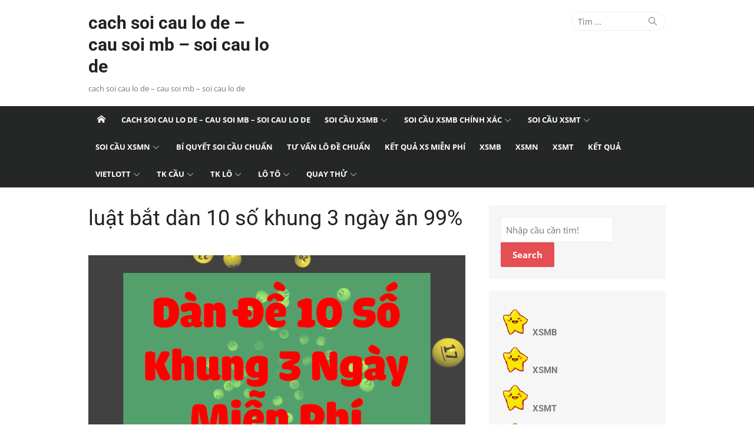

--- FILE ---
content_type: text/html; charset=utf-8
request_url: https://soicaumbsieuchuan.net/luat-bat-dan-10-so-khung-3-ngay-an-99/
body_size: 14575
content:
<!DOCTYPE html><html lang="vi"><head><meta charset="UTF-8"><meta name="viewport" content="width=device-width, initial-scale=1"><link rel="profile" href="https://gmpg.org/xfn/11"><meta name='robots' content='index, follow, max-image-preview:large, max-snippet:-1, max-video-preview:-1' /><link type="text/css" media="all" href="https://soicaumbsieuchuan.net/wp-content/cache/breeze-minification/css/breeze_0893779f86f27dc169752c15e442960a.css" rel="stylesheet" /><title>lu&#7853;t b&#7855;t d&agrave;n 10 s&#7889; khung 3 ng&agrave;y &#259;n 99%</title><meta name="description" content="lu&#7853;t b&#7855;t d&agrave;n 10 s&#7889; khung 3 ng&agrave;y &#259;n 99%" /><link rel="canonical" href="https://soicaumbsieuchuan.net/luat-bat-dan-10-so-khung-3-ngay-an-99/" /><meta property="og:locale" content="vi_VN" /><meta property="og:type" content="article" /><meta property="og:title" content="lu&#7853;t b&#7855;t d&agrave;n 10 s&#7889; khung 3 ng&agrave;y &#259;n 99%" /><meta property="og:description" content="lu&#7853;t b&#7855;t d&agrave;n 10 s&#7889; khung 3 ng&agrave;y &#259;n 99%" /><meta property="og:url" content="https://soicaumbsieuchuan.net/luat-bat-dan-10-so-khung-3-ngay-an-99/" /><meta property="og:site_name" content="cach soi cau lo de - cau soi mb - soi cau lo de" /><meta property="article:published_time" content="2025-07-16T19:21:26+00:00" /><meta property="og:image" content="https://soicaumbsieuchuan.net/wp-content/uploads/2024/04/dan-10-so-khung-3-ngay-mien-phi.jpg" /><meta property="og:image:width" content="275" /><meta property="og:image:height" content="183" /><meta property="og:image:type" content="image/jpeg" /><meta name="author" content="admin" /><meta name="twitter:card" content="summary_large_image" /><meta name="twitter:label1" content="&#272;&#432;&#7907;c vi&#7871;t b&#7903;i" /><meta name="twitter:data1" content="" /><meta name="twitter:label2" content="&#431;&#7899;c t&iacute;nh th&#7901;i gian &#273;&#7885;c" /><meta name="twitter:data2" content="7 ph&uacute;t" /> <script type="application/ld+json" class="yoast-schema-graph">{"@context":"https://schema.org","@graph":[{"@type":"WebPage","@id":"https://soicaumbsieuchuan.net/luat-bat-dan-10-so-khung-3-ngay-an-99/","url":"https://soicaumbsieuchuan.net/luat-bat-dan-10-so-khung-3-ngay-an-99/","name":"lu&#7853;t b&#7855;t d&agrave;n 10 s&#7889; khung 3 ng&agrave;y &#259;n 99%","isPartOf":{"@id":"https://soicaumbsieuchuan.net/#website"},"primaryImageOfPage":{"@id":"https://soicaumbsieuchuan.net/luat-bat-dan-10-so-khung-3-ngay-an-99/#primaryimage"},"image":{"@id":"https://soicaumbsieuchuan.net/luat-bat-dan-10-so-khung-3-ngay-an-99/#primaryimage"},"thumbnailUrl":"https://soicaumbsieuchuan.net/wp-content/uploads/2025/04/dan-10-so-khung-3-ngay-mien-phi.jpg","datePublished":"2025-07-16T19:21:26+00:00","dateModified":"2025-07-16T19:21:26+00:00","author":{"@id":"https://soicaumbsieuchuan.net/#/schema/person/6a90ef6e7fc13ee8090a90270d7841d5"},"description":"lu&#7853;t b&#7855;t d&agrave;n 10 s&#7889; khung 3 ng&agrave;y &#259;n 99%","breadcrumb":{"@id":"https://soicaumbsieuchuan.net/luat-bat-dan-10-so-khung-3-ngay-an-99/#breadcrumb"},"inLanguage":"vi","potentialAction":[{"@type":"ReadAction","target":["https://soicaumbsieuchuan.net/luat-bat-dan-10-so-khung-3-ngay-an-99/"]}]},{"@type":"ImageObject","inLanguage":"vi","@id":"https://soicaumbsieuchuan.net/luat-bat-dan-10-so-khung-3-ngay-an-99/#primaryimage","url":"https://soicaumbsieuchuan.net/wp-content/uploads/2025/04/dan-10-so-khung-3-ngay-mien-phi.jpg","contentUrl":"https://soicaumbsieuchuan.net/wp-content/uploads/2025/04/dan-10-so-khung-3-ngay-mien-phi.jpg","width":275,"height":183},{"@type":"BreadcrumbList","@id":"https://soicaumbsieuchuan.net/luat-bat-dan-10-so-khung-3-ngay-an-99/#breadcrumb","itemListElement":[{"@type":"ListItem","position":1,"name":"Home","item":"https://soicaumbsieuchuan.net/"},{"@type":"ListItem","position":2,"name":"lu&#7853;t b&#7855;t d&agrave;n 10 s&#7889; khung 3 ng&agrave;y &#259;n 99%"}]},{"@type":"WebSite","@id":"https://soicaumbsieuchuan.net/#website","url":"https://soicaumbsieuchuan.net/","name":"cach soi cau lo de - cau soi mb - soi cau lo de","description":"cach soi cau lo de - cau soi mb - soi cau lo de","potentialAction":[{"@type":"SearchAction","target":{"@type":"EntryPoint","urlTemplate":"https://soicaumbsieuchuan.net/?s={search_term_string}"},"query-input":"required name=search_term_string"}],"inLanguage":"vi"},{"@type":"Person","@id":"https://soicaumbsieuchuan.net/#/schema/person/6a90ef6e7fc13ee8090a90270d7841d5","name":"admin","image":{"@type":"ImageObject","inLanguage":"vi","@id":"https://soicaumbsieuchuan.net/#/schema/person/image/","url":"https://secure.gravatar.com/avatar/74cae801e3ee021d171dcbceb1ba1db9?s=96&d=mm&r=g","contentUrl":"https://secure.gravatar.com/avatar/74cae801e3ee021d171dcbceb1ba1db9?s=96&d=mm&r=g","caption":"admin"},"url":"https://soicaumbsieuchuan.net/author/dev-singsing/"}]}</script> <link rel='dns-prefetch' href='//fonts.googleapis.com' /><link href='https://fonts.gstatic.com' crossorigin rel='preconnect' /><link rel="alternate" type="application/rss+xml" title="D&ograve;ng th&ocirc;ng tin cach soi cau lo de - cau soi mb - soi cau lo de &raquo;" href="https://soicaumbsieuchuan.net/feed/" /><link rel="alternate" type="application/rss+xml" title="D&ograve;ng ph&#7843;n h&#7891;i cach soi cau lo de - cau soi mb - soi cau lo de &raquo;" href="https://soicaumbsieuchuan.net/comments/feed/" /><link rel="alternate" type="application/rss+xml" title="cach soi cau lo de - cau soi mb - soi cau lo de &raquo; lu&#7853;t b&#7855;t d&agrave;n 10 s&#7889; khung 3 ng&agrave;y &#259;n 99% D&ograve;ng ph&#7843;n h&#7891;i" href="https://soicaumbsieuchuan.net/luat-bat-dan-10-so-khung-3-ngay-an-99/feed/" /> <script type="text/javascript">/*  */
window._wpemojiSettings = {"baseUrl":"https:\/\/s.w.org\/images\/core\/emoji\/14.0.0\/72x72\/","ext":".png","svgUrl":"https:\/\/s.w.org\/images\/core\/emoji\/14.0.0\/svg\/","svgExt":".svg","source":{"concatemoji":"https:\/\/soicaumbsieuchuan.net\/wp-includes\/js\/wp-emoji-release.min.js?ver=6.4.7"}};
/*! This file is auto-generated */
!function(i,n){var o,s,e;function c(e){try{var t={supportTests:e,timestamp:(new Date).valueOf()};sessionStorage.setItem(o,JSON.stringify(t))}catch(e){}}function p(e,t,n){e.clearRect(0,0,e.canvas.width,e.canvas.height),e.fillText(t,0,0);var t=new Uint32Array(e.getImageData(0,0,e.canvas.width,e.canvas.height).data),r=(e.clearRect(0,0,e.canvas.width,e.canvas.height),e.fillText(n,0,0),new Uint32Array(e.getImageData(0,0,e.canvas.width,e.canvas.height).data));return t.every(function(e,t){return e===r[t]})}function u(e,t,n){switch(t){case"flag":return n(e,"\ud83c\udff3\ufe0f\u200d\u26a7\ufe0f","\ud83c\udff3\ufe0f\u200b\u26a7\ufe0f")?!1:!n(e,"\ud83c\uddfa\ud83c\uddf3","\ud83c\uddfa\u200b\ud83c\uddf3")&&!n(e,"\ud83c\udff4\udb40\udc67\udb40\udc62\udb40\udc65\udb40\udc6e\udb40\udc67\udb40\udc7f","\ud83c\udff4\u200b\udb40\udc67\u200b\udb40\udc62\u200b\udb40\udc65\u200b\udb40\udc6e\u200b\udb40\udc67\u200b\udb40\udc7f");case"emoji":return!n(e,"\ud83e\udef1\ud83c\udffb\u200d\ud83e\udef2\ud83c\udfff","\ud83e\udef1\ud83c\udffb\u200b\ud83e\udef2\ud83c\udfff")}return!1}function f(e,t,n){var r="undefined"!=typeof WorkerGlobalScope&&self instanceof WorkerGlobalScope?new OffscreenCanvas(300,150):i.createElement("canvas"),a=r.getContext("2d",{willReadFrequently:!0}),o=(a.textBaseline="top",a.font="600 32px Arial",{});return e.forEach(function(e){o[e]=t(a,e,n)}),o}function t(e){var t=i.createElement("script");t.src=e,t.defer=!0,i.head.appendChild(t)}"undefined"!=typeof Promise&&(o="wpEmojiSettingsSupports",s=["flag","emoji"],n.supports={everything:!0,everythingExceptFlag:!0},e=new Promise(function(e){i.addEventListener("DOMContentLoaded",e,{once:!0})}),new Promise(function(t){var n=function(){try{var e=JSON.parse(sessionStorage.getItem(o));if("object"==typeof e&&"number"==typeof e.timestamp&&(new Date).valueOf()<e.timestamp+604800&&"object"==typeof e.supportTests)return e.supportTests}catch(e){}return null}();if(!n){if("undefined"!=typeof Worker&&"undefined"!=typeof OffscreenCanvas&&"undefined"!=typeof URL&&URL.createObjectURL&&"undefined"!=typeof Blob)try{var e="postMessage("+f.toString()+"("+[JSON.stringify(s),u.toString(),p.toString()].join(",")+"));",r=new Blob([e],{type:"text/javascript"}),a=new Worker(URL.createObjectURL(r),{name:"wpTestEmojiSupports"});return void(a.onmessage=function(e){c(n=e.data),a.terminate(),t(n)})}catch(e){}c(n=f(s,u,p))}t(n)}).then(function(e){for(var t in e)n.supports[t]=e[t],n.supports.everything=n.supports.everything&&n.supports[t],"flag"!==t&&(n.supports.everythingExceptFlag=n.supports.everythingExceptFlag&&n.supports[t]);n.supports.everythingExceptFlag=n.supports.everythingExceptFlag&&!n.supports.flag,n.DOMReady=!1,n.readyCallback=function(){n.DOMReady=!0}}).then(function(){return e}).then(function(){var e;n.supports.everything||(n.readyCallback(),(e=n.source||{}).concatemoji?t(e.concatemoji):e.wpemoji&&e.twemoji&&(t(e.twemoji),t(e.wpemoji)))}))}((window,document),window._wpemojiSettings);
/*  */</script> <script type="text/javascript" id="breeze-prefetch-js-extra">/*  */
var breeze_prefetch = {"local_url":"https:\/\/soicaumbsieuchuan.net","ignore_remote_prefetch":"1","ignore_list":["\/","\/page\/(.)","\/wp-admin\/"]};
/*  */</script> <script type="text/javascript" src="https://soicaumbsieuchuan.net/wp-content/plugins/breeze/assets/js/js-front-end/breeze-prefetch-links.min.js?ver=2.1.6" id="breeze-prefetch-js"></script> <script type="text/javascript" src="https://soicaumbsieuchuan.net/wp-includes/js/jquery/jquery.min.js?ver=3.7.1" id="jquery-core-js"></script> <script type="text/javascript" src="https://soicaumbsieuchuan.net/wp-includes/js/jquery/jquery-migrate.min.js?ver=3.4.1" id="jquery-migrate-js"></script> <link rel="https://api.w.org/" href="https://soicaumbsieuchuan.net/wp-json/" /><link rel="alternate" type="application/json" href="https://soicaumbsieuchuan.net/wp-json/wp/v2/posts/17655" /><link rel="EditURI" type="application/rsd+xml" title="RSD" href="https://soicaumbsieuchuan.net/xmlrpc.php?rsd" /><meta name="generator" content="WordPress 6.4.7" /><link rel='shortlink' href='https://soicaumbsieuchuan.net/?p=17655' /><link rel="alternate" type="application/json+oembed" href="https://soicaumbsieuchuan.net/wp-json/oembed/1.0/embed?url=https%3A%2F%2Fsoicaumbsieuchuan.net%2Fluat-bat-dan-10-so-khung-3-ngay-an-99%2F" /><link rel="alternate" type="text/xml+oembed" href="https://soicaumbsieuchuan.net/wp-json/oembed/1.0/embed?url=https%3A%2F%2Fsoicaumbsieuchuan.net%2Fluat-bat-dan-10-so-khung-3-ngay-an-99%2F&#038;format=xml" /> <script>(function(i,s,o,g,r,a,m){i['GoogleAnalyticsObject']=r;i[r]=i[r]||function(){
			(i[r].q=i[r].q||[]).push(arguments)},i[r].l=1*new Date();a=s.createElement(o),
			m=s.getElementsByTagName(o)[0];a.async=1;a.src=g;m.parentNode.insertBefore(a,m)
			})(window,document,'script','https://soicaumbsieuchuan.net/wp-content/uploads/breeze/google/analytics.js','ga');
			ga('create', 'G-HLB245W2K4', 'auto');
			ga('send', 'pageview');</script> <link rel="icon" href="https://soicaumbsieuchuan.net/wp-content/uploads/2025/08/logo-1-1-150x150.png" sizes="32x32" /><link rel="icon" href="https://soicaumbsieuchuan.net/wp-content/uploads/2025/08/logo-1-1.png" sizes="192x192" /><link rel="apple-touch-icon" href="https://soicaumbsieuchuan.net/wp-content/uploads/2025/08/logo-1-1.png" /><meta name="msapplication-TileImage" content="https://soicaumbsieuchuan.net/wp-content/uploads/2025/08/logo-1-1.png" /></head><body class="post-template-default single single-post postid-17655 single-format-standard wp-embed-responsive site-fullwidth" ><a class="skip-link screen-reader-text" href="#content">Chuy&#7875;n t&#7899;i n&#7897;i dung</a><div id="page" class="site"><header id="masthead" class="site-header" role="banner"><div class="header-top"><div class="container"><div class="logo-left clear"><div class="row"><div class="col-4 col-sm-12 collapse"><div class="site-branding"><p class="site-title"><a href="https://soicaumbsieuchuan.net/" rel="home">cach soi cau lo de &#8211; cau soi mb &#8211; soi cau lo de</a></p><p class="site-description">cach soi cau lo de &#8211; cau soi mb &#8211; soi cau lo de</p></div></div><div class="col-8 col-sm-12 collapse"><div class="header-navigation"><div class="search-top"><form role="search" method="get" class="search-form" action="https://soicaumbsieuchuan.net/"> <label> <span class="screen-reader-text">T&igrave;m k&#7871;t qu&#7843; cho:</span> <input type="search" class="search-field" placeholder="T&igrave;m &hellip;" value="" name="s" /> </label> <button type="submit" class="search-submit"><span class="sli icon-magnifier"></span> <span class="screen-reader-text">T&igrave;m ki&#7871;m</span></button></form></div><nav id="top-navigation" class="top-navigation" role="navigation"></nav></div></div></div></div></div></div><div class="header-bottom "><div id="main-navbar" class="main-navbar"><div class="container"><div class="home-link"> <a href="https://soicaumbsieuchuan.net/" title="cach soi cau lo de &#8211; cau soi mb &#8211; soi cau lo de" rel="home"><span class="icon-home"></span></a></div><nav id="site-navigation" class="main-navigation" role="navigation" aria-label="Menu ch&iacute;nh"><ul id="main-menu" class="main-menu"><li id="menu-item-16731" class="menu-item menu-item-type-post_type menu-item-object-page menu-item-home menu-item-16731"><a href="https://soicaumbsieuchuan.net/trang-chu/">cach soi cau lo de &ndash; cau soi mb &ndash; soi cau lo de</a></li><li id="menu-item-17324" class="menu-item menu-item-type-taxonomy menu-item-object-category menu-item-has-children menu-item-17324"><a href="https://soicaumbsieuchuan.net/soi-cau-xsmb/">Soi c&acirc;&#768;u xsmb</a><ul class="sub-menu"><li id="menu-item-16939" class="menu-item menu-item-type-post_type menu-item-object-page menu-item-16939"><a href="https://soicaumbsieuchuan.net/lay-so-vip-cau-loto-sieu-chuan-bach-thu-lo-2-nhay-vip-mb/">l&#7845;y s&#7889; v&iacute;p c&#7847;u loto si&ecirc;u chu&#7849;n b&#7841;ch th&#7911; l&ocirc; 2 nh&aacute;y v&iacute;p mb</a></li><li id="menu-item-16696" class="menu-item menu-item-type-post_type menu-item-object-page menu-item-16696"><a href="https://soicaumbsieuchuan.net/lay-so-vip-cau-loto-sieu-chuan-ba-cang-vip-mb/">l&#7845;y s&#7889; v&iacute;p c&#7847;u loto si&ecirc;u chu&#7849;n ba c&agrave;ng v&iacute;p mb</a></li><li id="menu-item-16697" class="menu-item menu-item-type-post_type menu-item-object-page menu-item-16697"><a href="https://soicaumbsieuchuan.net/lay-so-vip-cau-loto-sieu-chuan-bach-thu-de-mb/">l&#7845;y s&#7889; v&iacute;p c&#7847;u loto si&ecirc;u chu&#7849;n b&#7841;ch th&#7911; &#273;&#7873; mb</a></li><li id="menu-item-16698" class="menu-item menu-item-type-post_type menu-item-object-page menu-item-16698"><a href="https://soicaumbsieuchuan.net/lay-so-vip-cau-loto-sieu-chuan-bach-thu-lo-kep-mb/">l&#7845;y s&#7889; v&iacute;p c&#7847;u loto si&ecirc;u chu&#7849;n b&#7841;ch th&#7911; l&ocirc; k&eacute;p mb</a></li><li id="menu-item-16699" class="menu-item menu-item-type-post_type menu-item-object-page menu-item-16699"><a href="https://soicaumbsieuchuan.net/lay-so-vip-cau-loto-sieu-chuan-bach-thu-lo-mb/">l&#7845;y s&#7889; v&iacute;p c&#7847;u loto si&ecirc;u chu&#7849;n b&#7841;ch th&#7911; l&ocirc; mb</a></li><li id="menu-item-16705" class="menu-item menu-item-type-post_type menu-item-object-page menu-item-16705"><a href="https://soicaumbsieuchuan.net/lay-so-vip-cau-loto-sieu-chuan-dan-de-4-con-mb/">l&#7845;y s&#7889; v&iacute;p c&#7847;u loto si&ecirc;u chu&#7849;n d&agrave;n &#273;&#7873; 4 con mb</a></li><li id="menu-item-17161" class="menu-item menu-item-type-post_type menu-item-object-page menu-item-17161"><a href="https://soicaumbsieuchuan.net/lay-vip-cau-loto-sieu-chuan-dan-de-6-con-mb/">l&#7845;y s&#7889; v&iacute;p c&#7847;u loto si&ecirc;u chu&#7849;n d&agrave;n &#273;&#7873; 6 con mb</a></li><li id="menu-item-17160" class="menu-item menu-item-type-post_type menu-item-object-page menu-item-17160"><a href="https://soicaumbsieuchuan.net/lay-vip-cau-loto-sieu-chuan-dan-de-8-con-mb/">l&#7845;y s&#7889; v&iacute;p c&#7847;u loto si&ecirc;u chu&#7849;n d&agrave;n &#273;&#7873; 8 con mb</a></li><li id="menu-item-17159" class="menu-item menu-item-type-post_type menu-item-object-page menu-item-17159"><a href="https://soicaumbsieuchuan.net/lay-vip-cau-loto-sieu-chuan-dan-de-10-con-mb/">l&#7845;y s&#7889; v&iacute;p c&#7847;u loto si&ecirc;u chu&#7849;n d&agrave;n &#273;&#7873; 10 con mb</a></li><li id="menu-item-16706" class="menu-item menu-item-type-post_type menu-item-object-page menu-item-16706"><a href="https://soicaumbsieuchuan.net/lay-so-vip-cau-loto-sieu-chuan-dan-de-dau-duoi-mb/">l&#7845;y s&#7889; v&iacute;p c&#7847;u loto si&ecirc;u chu&#7849;n d&agrave;n &#273;&#7873; &#273;&#7847;u &#273;u&ocirc;i mb</a></li><li id="menu-item-16707" class="menu-item menu-item-type-post_type menu-item-object-page menu-item-16707"><a href="https://soicaumbsieuchuan.net/lay-so-vip-cau-loto-sieu-chuan-dan-lo-10-con-mb/">l&#7845;y s&#7889; v&iacute;p c&#7847;u loto si&ecirc;u chu&#7849;n d&agrave;n l&ocirc; 10 con mb</a></li><li id="menu-item-16708" class="menu-item menu-item-type-post_type menu-item-object-page menu-item-16708"><a href="https://soicaumbsieuchuan.net/lay-so-vip-cau-loto-sieu-chuan-dan-lo-4-con-mb/">l&#7845;y s&#7889; v&iacute;p c&#7847;u loto si&ecirc;u chu&#7849;n d&agrave;n l&ocirc; 4 con mb</a></li><li id="menu-item-16709" class="menu-item menu-item-type-post_type menu-item-object-page menu-item-16709"><a href="https://soicaumbsieuchuan.net/lay-so-vip-cau-loto-sieu-chuan-dan-lo-6-con-mb/">l&#7845;y s&#7889; v&iacute;p c&#7847;u loto si&ecirc;u chu&#7849;n d&agrave;n l&ocirc; 6 con mb</a></li></ul></li><li id="menu-item-17325" class="menu-item menu-item-type-taxonomy menu-item-object-category menu-item-has-children menu-item-17325"><a href="https://soicaumbsieuchuan.net/soi-cau-xsmb-chinh-xac/">Soi c&acirc;&#768;u xsmb chi&#769;nh xa&#769;c</a><ul class="sub-menu"><li id="menu-item-16710" class="menu-item menu-item-type-post_type menu-item-object-page menu-item-16710"><a href="https://soicaumbsieuchuan.net/lay-so-vip-cau-loto-sieu-chuan-dan-lo-8-con-mb/">l&#7845;y s&#7889; v&iacute;p c&#7847;u loto si&ecirc;u chu&#7849;n d&agrave;n l&ocirc; 8 con mb</a></li><li id="menu-item-16702" class="menu-item menu-item-type-post_type menu-item-object-page menu-item-16702"><a href="https://soicaumbsieuchuan.net/lay-so-vip-cau-loto-sieu-chuan-cap-3-cang-vip-mb/">l&#7845;y s&#7889; v&iacute;p c&#7847;u loto si&ecirc;u chu&#7849;n c&#7863;p 3 c&agrave;ng v&iacute;p mb</a></li><li id="menu-item-16717" class="menu-item menu-item-type-post_type menu-item-object-page menu-item-16717"><a href="https://soicaumbsieuchuan.net/lay-so-vip-cau-loto-sieu-chuan-lo-xien-2-mb/">l&#7845;y s&#7889; v&iacute;p c&#7847;u loto si&ecirc;u chu&#7849;n l&ocirc; xi&ecirc;n 2 mb</a></li><li id="menu-item-16718" class="menu-item menu-item-type-post_type menu-item-object-page menu-item-16718"><a href="https://soicaumbsieuchuan.net/lay-so-vip-cau-loto-sieu-chuan-lo-xien-3-mb/">l&#7845;y s&#7889; v&iacute;p c&#7847;u loto si&ecirc;u chu&#7849;n l&ocirc; xi&ecirc;n 3 mb</a></li><li id="menu-item-16719" class="menu-item menu-item-type-post_type menu-item-object-page menu-item-16719"><a href="https://soicaumbsieuchuan.net/lay-so-vip-cau-loto-sieu-chuan-lo-xien-4-mb/">l&#7845;y s&#7889; v&iacute;p c&#7847;u loto si&ecirc;u chu&#7849;n l&ocirc; xi&ecirc;n 4 mb</a></li><li id="menu-item-16724" class="menu-item menu-item-type-post_type menu-item-object-page menu-item-16724"><a href="https://soicaumbsieuchuan.net/lay-so-vip-cau-loto-sieu-chuan-song-thu-de-mb/">l&#7845;y s&#7889; v&iacute;p c&#7847;u loto si&ecirc;u chu&#7849;n song th&#7911; &#273;&#7873; mb</a></li><li id="menu-item-16725" class="menu-item menu-item-type-post_type menu-item-object-page menu-item-16725"><a href="https://soicaumbsieuchuan.net/lay-so-vip-cau-loto-sieu-chuan-song-thu-lo-kep-mb/">l&#7845;y s&#7889; v&iacute;p c&#7847;u loto si&ecirc;u chu&#7849;n song th&#7911; l&ocirc; k&eacute;p mb</a></li><li id="menu-item-16726" class="menu-item menu-item-type-post_type menu-item-object-page menu-item-16726"><a href="https://soicaumbsieuchuan.net/lay-so-vip-cau-loto-sieu-chuan-song-thu-lo-mb/">l&#7845;y s&#7889; v&iacute;p c&#7847;u loto si&ecirc;u chu&#7849;n song th&#7911; l&ocirc; mb</a></li></ul></li><li id="menu-item-17327" class="menu-item menu-item-type-taxonomy menu-item-object-category menu-item-has-children menu-item-17327"><a href="https://soicaumbsieuchuan.net/soi-cau-xsmt/">Soi c&acirc;&#768;u xsmt</a><ul class="sub-menu"><li id="menu-item-16701" class="menu-item menu-item-type-post_type menu-item-object-page menu-item-16701"><a href="https://soicaumbsieuchuan.net/lay-so-vip-cau-loto-sieu-chuan-bao-lo-mt/">l&#7845;y s&#7889; v&iacute;p c&#7847;u loto si&ecirc;u chu&#7849;n bao l&ocirc; mt</a></li><li id="menu-item-16704" class="menu-item menu-item-type-post_type menu-item-object-page menu-item-16704"><a href="https://soicaumbsieuchuan.net/lay-so-vip-cau-loto-sieu-chuan-cap-xiu-chu-mt/">l&#7845;y s&#7889; v&iacute;p c&#7847;u loto si&ecirc;u chu&#7849;n c&#7863;p x&iacute;u ch&#7911; mt</a></li><li id="menu-item-16712" class="menu-item menu-item-type-post_type menu-item-object-page menu-item-16712"><a href="https://soicaumbsieuchuan.net/lay-so-vip-cau-loto-sieu-chuan-dac-biet-mt/">l&#7845;y s&#7889; v&iacute;p c&#7847;u loto si&ecirc;u chu&#7849;n &#273;&#7863;c bi&#7879;t mt</a></li><li id="menu-item-16714" class="menu-item menu-item-type-post_type menu-item-object-page menu-item-16714"><a href="https://soicaumbsieuchuan.net/lay-so-vip-cau-loto-sieu-chuan-giai-tam-mt/">l&#7845;y s&#7889; v&iacute;p c&#7847;u loto si&ecirc;u chu&#7849;n gi&#7843;i t&aacute;m mt</a></li><li id="menu-item-16716" class="menu-item menu-item-type-post_type menu-item-object-page menu-item-16716"><a href="https://soicaumbsieuchuan.net/lay-so-vip-cau-loto-sieu-chuan-lo-3-mt/">l&#7845;y s&#7889; v&iacute;p c&#7847;u loto si&ecirc;u chu&#7849;n l&ocirc; 3 s&#7889; mt</a></li><li id="menu-item-16721" class="menu-item menu-item-type-post_type menu-item-object-page menu-item-16721"><a href="https://soicaumbsieuchuan.net/lay-so-vip-cau-loto-sieu-chuan-dau-duoi-giai-8-mt/">l&#7845;y s&#7889; v&iacute;p c&#7847;u loto si&ecirc;u chu&#7849;n s&#7899; &#273;&#7847;u &#273;u&ocirc;i gi&#7843;i 8 mt</a></li><li id="menu-item-16723" class="menu-item menu-item-type-post_type menu-item-object-page menu-item-16723"><a href="https://soicaumbsieuchuan.net/lay-so-vip-cau-loto-sieu-chuan-dau-duoi-giai-dac-biet-mt/">l&#7845;y s&#7889; v&iacute;p c&#7847;u loto si&ecirc;u chu&#7849;n s&#7899; &#273;&#7847;u &#273;u&ocirc;i gi&#7843;i &#273;&#7863;c bi&#7879;t mt</a></li><li id="menu-item-16728" class="menu-item menu-item-type-post_type menu-item-object-page menu-item-16728"><a href="https://soicaumbsieuchuan.net/lay-so-vip-cau-loto-sieu-chuan-song-thu-lo-mt/">l&#7845;y s&#7889; v&iacute;p c&#7847;u loto si&ecirc;u chu&#7849;n song th&#7911; l&ocirc; mt</a></li><li id="menu-item-16730" class="menu-item menu-item-type-post_type menu-item-object-page menu-item-16730"><a href="https://soicaumbsieuchuan.net/lay-so-vip-cau-loto-sieu-chuan-xiu-chu-mt/">l&#7845;y s&#7889; v&iacute;p c&#7847;u loto si&ecirc;u chu&#7849;n x&iacute;u ch&#7911; mt</a></li></ul></li><li id="menu-item-17326" class="menu-item menu-item-type-taxonomy menu-item-object-category menu-item-has-children menu-item-17326"><a href="https://soicaumbsieuchuan.net/soi-cau-xsmn/">Soi c&acirc;&#768;u xsmn</a><ul class="sub-menu"><li id="menu-item-16700" class="menu-item menu-item-type-post_type menu-item-object-page menu-item-16700"><a href="https://soicaumbsieuchuan.net/lay-so-vip-cau-loto-sieu-chuan-bao-lo-mn/">l&#7845;y s&#7889; v&iacute;p c&#7847;u loto si&ecirc;u chu&#7849;n bao l&ocirc; mn</a></li><li id="menu-item-16703" class="menu-item menu-item-type-post_type menu-item-object-page menu-item-16703"><a href="https://soicaumbsieuchuan.net/lay-so-vip-cau-loto-sieu-chuan-cap-xiu-chu-mn/">l&#7845;y s&#7889; v&iacute;p c&#7847;u loto si&ecirc;u chu&#7849;n c&#7863;p x&iacute;u ch&#7911; mn</a></li><li id="menu-item-16711" class="menu-item menu-item-type-post_type menu-item-object-page menu-item-16711"><a href="https://soicaumbsieuchuan.net/lay-so-vip-cau-loto-sieu-chuan-dac-biet-mn/">l&#7845;y s&#7889; v&iacute;p c&#7847;u loto si&ecirc;u chu&#7849;n &#273;&#7863;c bi&#7879;t mn</a></li><li id="menu-item-16713" class="menu-item menu-item-type-post_type menu-item-object-page menu-item-16713"><a href="https://soicaumbsieuchuan.net/lay-so-vip-cau-loto-sieu-chuan-giai-tam-mn/">l&#7845;y s&#7889; v&iacute;p c&#7847;u loto si&ecirc;u chu&#7849;n gi&#7843;i t&aacute;m mn</a></li><li id="menu-item-16715" class="menu-item menu-item-type-post_type menu-item-object-page menu-item-16715"><a href="https://soicaumbsieuchuan.net/lay-so-vip-cau-loto-sieu-chuan-lo-3-mn/">l&#7845;y s&#7889; v&iacute;p c&#7847;u loto si&ecirc;u chu&#7849;n l&ocirc; 3 s&#7889; mn</a></li><li id="menu-item-16720" class="menu-item menu-item-type-post_type menu-item-object-page menu-item-16720"><a href="https://soicaumbsieuchuan.net/lay-so-vip-cau-loto-sieu-chuan-dau-duoi-giai-8-mn/">l&#7845;y s&#7889; v&iacute;p c&#7847;u loto si&ecirc;u chu&#7849;n s&#7899; &#273;&#7847;u &#273;u&ocirc;i gi&#7843;i 8 mn</a></li><li id="menu-item-16722" class="menu-item menu-item-type-post_type menu-item-object-page menu-item-16722"><a href="https://soicaumbsieuchuan.net/lay-so-vip-cau-loto-sieu-chuan-dau-duoi-giai-dac-biet-mn/">l&#7845;y s&#7889; v&iacute;p c&#7847;u loto si&ecirc;u chu&#7849;n s&#7899; &#273;&#7847;u &#273;u&ocirc;i gi&#7843;i &#273;&#7863;c bi&#7879;t mn</a></li><li id="menu-item-16727" class="menu-item menu-item-type-post_type menu-item-object-page menu-item-16727"><a href="https://soicaumbsieuchuan.net/lay-so-vip-cau-loto-sieu-chuan-song-thu-lo-mn/">l&#7845;y s&#7889; v&iacute;p c&#7847;u loto si&ecirc;u chu&#7849;n song th&#7911; l&ocirc; mn</a></li><li id="menu-item-16729" class="menu-item menu-item-type-post_type menu-item-object-page menu-item-16729"><a href="https://soicaumbsieuchuan.net/lay-so-vip-cau-loto-sieu-chuan-xiu-chu-mn/">l&#7845;y s&#7889; v&iacute;p c&#7847;u loto si&ecirc;u chu&#7849;n x&iacute;u ch&#7911; mn</a></li></ul></li><li id="menu-item-17323" class="menu-item menu-item-type-taxonomy menu-item-object-category current-post-ancestor current-menu-parent current-post-parent menu-item-17323"><a href="https://soicaumbsieuchuan.net/bi-quyet-soi-cau-chua%cc%89n/">Bi&#769; quy&ecirc;&#769;t soi c&acirc;&#768;u chu&acirc;&#777;n</a></li><li id="menu-item-17328" class="menu-item menu-item-type-taxonomy menu-item-object-category menu-item-17328"><a href="https://soicaumbsieuchuan.net/tu-van-lo-de-chua%cc%89n/">T&#432; v&acirc;&#769;n l&ocirc; &#273;&ecirc;&#768; chu&acirc;&#777;n</a></li><li id="menu-item-16933" class="menu-item menu-item-type-post_type menu-item-object-post menu-item-16933"><a href="https://soicaumbsieuchuan.net/ket-qua-xs-mien-phi/">K&#7870;T QU&#7842; XS MI&#7876;N PH&Iacute;</a></li><li id="menu-item-17886" class="menu-item menu-item-type-post_type menu-item-object-post menu-item-17886"><a href="https://soicaumbsieuchuan.net/xsmb-xo-so-mien-bac-hom-nay-danh-gi/">XSMB</a></li><li id="menu-item-17887" class="menu-item menu-item-type-post_type menu-item-object-post menu-item-17887"><a href="https://soicaumbsieuchuan.net/xsmn-bat-truc-tiep-mien-nam-hom-nay-danh-gi/">XSMN</a></li><li id="menu-item-17888" class="menu-item menu-item-type-post_type menu-item-object-post menu-item-17888"><a href="https://soicaumbsieuchuan.net/xsmt-mien-trung-hom-nay-danh-gi/">XSMT</a></li><li id="menu-item-17889" class="menu-item menu-item-type-post_type menu-item-object-post menu-item-17889"><a href="https://soicaumbsieuchuan.net/truc-tiep-ket-qua-soi-3-mien-hom-nay-danh-gi/">K&#7871;t qu&#7843;</a></li><li id="menu-item-17890" class="menu-item menu-item-type-post_type menu-item-object-post menu-item-has-children menu-item-17890"><a href="https://soicaumbsieuchuan.net/ket-qua-vietlott-hom-nay-danh-gi/">Vietlott</a><ul class="sub-menu"><li id="menu-item-17891" class="menu-item menu-item-type-post_type menu-item-object-post menu-item-17891"><a href="https://soicaumbsieuchuan.net/ket-qua-vietlott-hom-nay-danh-gi/">K&#7871;t Qu&#7843; Vietlott</a></li><li id="menu-item-17892" class="menu-item menu-item-type-post_type menu-item-object-post menu-item-17892"><a href="https://soicaumbsieuchuan.net/xs-mega-6-45-xo-so-hom-nay-danh-gi/">XS Mega 6/45</a></li><li id="menu-item-17893" class="menu-item menu-item-type-post_type menu-item-object-post menu-item-17893"><a href="https://soicaumbsieuchuan.net/xs-max-4d-xo-so-hom-nay-danh-gi/">XS Max 4D</a></li><li id="menu-item-17894" class="menu-item menu-item-type-post_type menu-item-object-post menu-item-17894"><a href="https://soicaumbsieuchuan.net/xs-power-xs-power-6-55-hom-nay-danh-gi/">Power 6/55</a></li><li id="menu-item-17895" class="menu-item menu-item-type-post_type menu-item-object-post menu-item-17895"><a href="https://soicaumbsieuchuan.net/xo-so-max-3d-hom-nay-danh-gi/">XS Max 3D</a></li></ul></li><li id="menu-item-17897" class="menu-item menu-item-type-post_type menu-item-object-post menu-item-has-children menu-item-17897"><a href="https://soicaumbsieuchuan.net/soi-cau-xsmb-chuan-3-mien-hom-nay-danh-gi/">TK C&#7847;u</a><ul class="sub-menu"><li id="menu-item-17898" class="menu-item menu-item-type-post_type menu-item-object-post menu-item-17898"><a href="https://soicaumbsieuchuan.net/soi-cau-xsmb-chuan-3-mien-hom-nay-danh-gi/">TK C&#7847;u B&#7841;ch th&#7911; (MB)</a></li><li id="menu-item-17899" class="menu-item menu-item-type-post_type menu-item-object-post menu-item-17899"><a href="https://soicaumbsieuchuan.net/cau-lat-lien-tuc-xsmb-hom-nay-danh-gi/">L&#7853;t li&ecirc;n t&#7909;c (MB)</a></li><li id="menu-item-17900" class="menu-item menu-item-type-post_type menu-item-object-post menu-item-17900"><a href="https://soicaumbsieuchuan.net/cau-ve-ca-cap-xsmb-hom-nay-danh-gi/">C&#7847;u v&#7873; c&#7843; c&#7863;p (MB)</a></li><li id="menu-item-17901" class="menu-item menu-item-type-post_type menu-item-object-post menu-item-17901"><a href="https://soicaumbsieuchuan.net/cau-ve-nhieu-nhay-xsmb-hom-nay-danh-gi/">V&#7873; nhi&#7873;u nh&aacute;y (MB)</a></li><li id="menu-item-17902" class="menu-item menu-item-type-post_type menu-item-object-post menu-item-17902"><a href="https://soicaumbsieuchuan.net/cau-mien-nam-xsmb-hom-nay-danh-gi/">C&#7847;u mi&#7873;n Nam</a></li><li id="menu-item-17903" class="menu-item menu-item-type-post_type menu-item-object-post menu-item-17903"><a href="https://soicaumbsieuchuan.net/cau-mien-trung-xsmt-hom-nay-danh-gi/">C&#7847;u mi&#7873;n Trung</a></li></ul></li><li id="menu-item-17904" class="menu-item menu-item-type-post_type menu-item-object-post menu-item-has-children menu-item-17904"><a href="https://soicaumbsieuchuan.net/thong-ke-lo-gan-hom-nay-danh-gi/">TK L&ocirc;</a><ul class="sub-menu"><li id="menu-item-17905" class="menu-item menu-item-type-post_type menu-item-object-post menu-item-17905"><a href="https://soicaumbsieuchuan.net/thong-ke-lo-gan-hom-nay-danh-gi/">L&ocirc; gan</a></li><li id="menu-item-17906" class="menu-item menu-item-type-post_type menu-item-object-post menu-item-17906"><a href="https://soicaumbsieuchuan.net/thong-ke-lo-xien-30-ngay-hom-nay-danh-gi/">L&ocirc; xi&ecirc;n</a></li><li id="menu-item-17907" class="menu-item menu-item-type-post_type menu-item-object-post menu-item-17907"><a href="https://soicaumbsieuchuan.net/thong-ke-lo-kep-hom-nay-danh-gi/">L&ocirc; k&eacute;p</a></li><li id="menu-item-17908" class="menu-item menu-item-type-post_type menu-item-object-post menu-item-17908"><a href="https://soicaumbsieuchuan.net/thong-ke-chuan-dau-hom-nay-danh-gi/">TK &#273;&#7847;u</a></li><li id="menu-item-17909" class="menu-item menu-item-type-post_type menu-item-object-post menu-item-17909"><a href="https://soicaumbsieuchuan.net/thong-ke-duoi-xsmb-30-ngay-hom-nay-danh-gi/">TK &#273;u&ocirc;i</a></li><li id="menu-item-17910" class="menu-item menu-item-type-post_type menu-item-object-post menu-item-17910"><a href="https://soicaumbsieuchuan.net/thong-ke-dac-biet-xsmb-hom-nay-danh-gi/">TK gi&#7843;i &#273;&#7863;c bi&#7879;t</a></li><li id="menu-item-17911" class="menu-item menu-item-type-post_type menu-item-object-post menu-item-17911"><a href="https://soicaumbsieuchuan.net/thong-ke-tan-xuat-hom-nay-danh-gi/">TK l&#7847;n xu&#7845;t hi&#7879;n</a></li><li id="menu-item-17912" class="menu-item menu-item-type-post_type menu-item-object-post menu-item-17912"><a href="https://soicaumbsieuchuan.net/thong-ke-so-00-99-hom-nay-danh-gi/">TK 00-99</a></li></ul></li><li id="menu-item-17913" class="menu-item menu-item-type-post_type menu-item-object-post menu-item-has-children menu-item-17913"><a href="https://soicaumbsieuchuan.net/ket-qua-lo-to-3-mien-hom-nay-danh-gi/">L&ocirc; t&ocirc;</a><ul class="sub-menu"><li id="menu-item-17914" class="menu-item menu-item-type-post_type menu-item-object-post menu-item-17914"><a href="https://soicaumbsieuchuan.net/ket-qua-lo-to-3-mien-hom-nay-danh-gi/">L&ocirc; t&ocirc; mi&#7873;n B&#7855;c</a></li><li id="menu-item-17915" class="menu-item menu-item-type-post_type menu-item-object-post menu-item-17915"><a href="https://soicaumbsieuchuan.net/ket-qua-mien-nam-xsmn-hom-nay-danh-gi/">L&ocirc; t&ocirc; mi&#7873;n Nam</a></li><li id="menu-item-17916" class="menu-item menu-item-type-post_type menu-item-object-post menu-item-17916"><a href="https://soicaumbsieuchuan.net/lo-to-mien-trung-xsmt-hom-nay-danh-gi/">L&ocirc; t&ocirc; mi&#7873;n Trung</a></li></ul></li><li id="menu-item-17917" class="menu-item menu-item-type-post_type menu-item-object-post menu-item-has-children menu-item-17917"><a href="https://soicaumbsieuchuan.net/quay-thu-xo-so-hom-nay-3-mien-hom-nay-danh-gi/">Quay th&#7917;</a><ul class="sub-menu"><li id="menu-item-17918" class="menu-item menu-item-type-post_type menu-item-object-post menu-item-17918"><a href="https://soicaumbsieuchuan.net/quay-thu-xo-so-hom-nay-3-mien-hom-nay-danh-gi/">Quay th&#7917; XSMB</a></li><li id="menu-item-17919" class="menu-item menu-item-type-post_type menu-item-object-post menu-item-17919"><a href="https://soicaumbsieuchuan.net/quay-thu-mien-trung-xsmt-hom-nay-danh-gi/">Quay th&#7917; XSMT</a></li><li id="menu-item-17920" class="menu-item menu-item-type-post_type menu-item-object-post menu-item-17920"><a href="https://soicaumbsieuchuan.net/quay-thu-mien-nam-xsmn-hom-nay-danh-gi/">Quay th&#7917; XSMN</a></li></ul></li></ul></nav></div></div><div id="mobile-header" class="mobile-header"> <a class="mobile-title" href="https://soicaumbsieuchuan.net/" rel="home">cach soi cau lo de &#8211; cau soi mb &#8211; soi cau lo de</a><div id="menu-toggle" on="tap:AMP.setState({ampmenu: !ampmenu})" class="menu-toggle" title="Menu"> <span class="button-toggle"></span></div></div></div></header><aside id="mobile-sidebar" [class]="ampmenu ? 'mobile-sidebar toggled-on' : 'mobile-sidebar'"  class="mobile-sidebar"><nav id="mobile-navigation" class="mobile-navigation" aria-label="Mobile Menu"><ul id="mobile-menu" class="mobile-menu"><li class="menu-item menu-item-type-post_type menu-item-object-page menu-item-home menu-item-16731"><a href="https://soicaumbsieuchuan.net/trang-chu/">cach soi cau lo de &ndash; cau soi mb &ndash; soi cau lo de</a></li><li class="menu-item menu-item-type-taxonomy menu-item-object-category menu-item-has-children menu-item-17324"><a href="https://soicaumbsieuchuan.net/soi-cau-xsmb/">Soi c&acirc;&#768;u xsmb</a><button class="dropdown-toggle" aria-expanded="false"><span class="screen-reader-text">Show sub menu</span></button><ul class="sub-menu"><li class="menu-item menu-item-type-post_type menu-item-object-page menu-item-16939"><a href="https://soicaumbsieuchuan.net/lay-so-vip-cau-loto-sieu-chuan-bach-thu-lo-2-nhay-vip-mb/">l&#7845;y s&#7889; v&iacute;p c&#7847;u loto si&ecirc;u chu&#7849;n b&#7841;ch th&#7911; l&ocirc; 2 nh&aacute;y v&iacute;p mb</a></li><li class="menu-item menu-item-type-post_type menu-item-object-page menu-item-16696"><a href="https://soicaumbsieuchuan.net/lay-so-vip-cau-loto-sieu-chuan-ba-cang-vip-mb/">l&#7845;y s&#7889; v&iacute;p c&#7847;u loto si&ecirc;u chu&#7849;n ba c&agrave;ng v&iacute;p mb</a></li><li class="menu-item menu-item-type-post_type menu-item-object-page menu-item-16697"><a href="https://soicaumbsieuchuan.net/lay-so-vip-cau-loto-sieu-chuan-bach-thu-de-mb/">l&#7845;y s&#7889; v&iacute;p c&#7847;u loto si&ecirc;u chu&#7849;n b&#7841;ch th&#7911; &#273;&#7873; mb</a></li><li class="menu-item menu-item-type-post_type menu-item-object-page menu-item-16698"><a href="https://soicaumbsieuchuan.net/lay-so-vip-cau-loto-sieu-chuan-bach-thu-lo-kep-mb/">l&#7845;y s&#7889; v&iacute;p c&#7847;u loto si&ecirc;u chu&#7849;n b&#7841;ch th&#7911; l&ocirc; k&eacute;p mb</a></li><li class="menu-item menu-item-type-post_type menu-item-object-page menu-item-16699"><a href="https://soicaumbsieuchuan.net/lay-so-vip-cau-loto-sieu-chuan-bach-thu-lo-mb/">l&#7845;y s&#7889; v&iacute;p c&#7847;u loto si&ecirc;u chu&#7849;n b&#7841;ch th&#7911; l&ocirc; mb</a></li><li class="menu-item menu-item-type-post_type menu-item-object-page menu-item-16705"><a href="https://soicaumbsieuchuan.net/lay-so-vip-cau-loto-sieu-chuan-dan-de-4-con-mb/">l&#7845;y s&#7889; v&iacute;p c&#7847;u loto si&ecirc;u chu&#7849;n d&agrave;n &#273;&#7873; 4 con mb</a></li><li class="menu-item menu-item-type-post_type menu-item-object-page menu-item-17161"><a href="https://soicaumbsieuchuan.net/lay-vip-cau-loto-sieu-chuan-dan-de-6-con-mb/">l&#7845;y s&#7889; v&iacute;p c&#7847;u loto si&ecirc;u chu&#7849;n d&agrave;n &#273;&#7873; 6 con mb</a></li><li class="menu-item menu-item-type-post_type menu-item-object-page menu-item-17160"><a href="https://soicaumbsieuchuan.net/lay-vip-cau-loto-sieu-chuan-dan-de-8-con-mb/">l&#7845;y s&#7889; v&iacute;p c&#7847;u loto si&ecirc;u chu&#7849;n d&agrave;n &#273;&#7873; 8 con mb</a></li><li class="menu-item menu-item-type-post_type menu-item-object-page menu-item-17159"><a href="https://soicaumbsieuchuan.net/lay-vip-cau-loto-sieu-chuan-dan-de-10-con-mb/">l&#7845;y s&#7889; v&iacute;p c&#7847;u loto si&ecirc;u chu&#7849;n d&agrave;n &#273;&#7873; 10 con mb</a></li><li class="menu-item menu-item-type-post_type menu-item-object-page menu-item-16706"><a href="https://soicaumbsieuchuan.net/lay-so-vip-cau-loto-sieu-chuan-dan-de-dau-duoi-mb/">l&#7845;y s&#7889; v&iacute;p c&#7847;u loto si&ecirc;u chu&#7849;n d&agrave;n &#273;&#7873; &#273;&#7847;u &#273;u&ocirc;i mb</a></li><li class="menu-item menu-item-type-post_type menu-item-object-page menu-item-16707"><a href="https://soicaumbsieuchuan.net/lay-so-vip-cau-loto-sieu-chuan-dan-lo-10-con-mb/">l&#7845;y s&#7889; v&iacute;p c&#7847;u loto si&ecirc;u chu&#7849;n d&agrave;n l&ocirc; 10 con mb</a></li><li class="menu-item menu-item-type-post_type menu-item-object-page menu-item-16708"><a href="https://soicaumbsieuchuan.net/lay-so-vip-cau-loto-sieu-chuan-dan-lo-4-con-mb/">l&#7845;y s&#7889; v&iacute;p c&#7847;u loto si&ecirc;u chu&#7849;n d&agrave;n l&ocirc; 4 con mb</a></li><li class="menu-item menu-item-type-post_type menu-item-object-page menu-item-16709"><a href="https://soicaumbsieuchuan.net/lay-so-vip-cau-loto-sieu-chuan-dan-lo-6-con-mb/">l&#7845;y s&#7889; v&iacute;p c&#7847;u loto si&ecirc;u chu&#7849;n d&agrave;n l&ocirc; 6 con mb</a></li></ul></li><li class="menu-item menu-item-type-taxonomy menu-item-object-category menu-item-has-children menu-item-17325"><a href="https://soicaumbsieuchuan.net/soi-cau-xsmb-chinh-xac/">Soi c&acirc;&#768;u xsmb chi&#769;nh xa&#769;c</a><button class="dropdown-toggle" aria-expanded="false"><span class="screen-reader-text">Show sub menu</span></button><ul class="sub-menu"><li class="menu-item menu-item-type-post_type menu-item-object-page menu-item-16710"><a href="https://soicaumbsieuchuan.net/lay-so-vip-cau-loto-sieu-chuan-dan-lo-8-con-mb/">l&#7845;y s&#7889; v&iacute;p c&#7847;u loto si&ecirc;u chu&#7849;n d&agrave;n l&ocirc; 8 con mb</a></li><li class="menu-item menu-item-type-post_type menu-item-object-page menu-item-16702"><a href="https://soicaumbsieuchuan.net/lay-so-vip-cau-loto-sieu-chuan-cap-3-cang-vip-mb/">l&#7845;y s&#7889; v&iacute;p c&#7847;u loto si&ecirc;u chu&#7849;n c&#7863;p 3 c&agrave;ng v&iacute;p mb</a></li><li class="menu-item menu-item-type-post_type menu-item-object-page menu-item-16717"><a href="https://soicaumbsieuchuan.net/lay-so-vip-cau-loto-sieu-chuan-lo-xien-2-mb/">l&#7845;y s&#7889; v&iacute;p c&#7847;u loto si&ecirc;u chu&#7849;n l&ocirc; xi&ecirc;n 2 mb</a></li><li class="menu-item menu-item-type-post_type menu-item-object-page menu-item-16718"><a href="https://soicaumbsieuchuan.net/lay-so-vip-cau-loto-sieu-chuan-lo-xien-3-mb/">l&#7845;y s&#7889; v&iacute;p c&#7847;u loto si&ecirc;u chu&#7849;n l&ocirc; xi&ecirc;n 3 mb</a></li><li class="menu-item menu-item-type-post_type menu-item-object-page menu-item-16719"><a href="https://soicaumbsieuchuan.net/lay-so-vip-cau-loto-sieu-chuan-lo-xien-4-mb/">l&#7845;y s&#7889; v&iacute;p c&#7847;u loto si&ecirc;u chu&#7849;n l&ocirc; xi&ecirc;n 4 mb</a></li><li class="menu-item menu-item-type-post_type menu-item-object-page menu-item-16724"><a href="https://soicaumbsieuchuan.net/lay-so-vip-cau-loto-sieu-chuan-song-thu-de-mb/">l&#7845;y s&#7889; v&iacute;p c&#7847;u loto si&ecirc;u chu&#7849;n song th&#7911; &#273;&#7873; mb</a></li><li class="menu-item menu-item-type-post_type menu-item-object-page menu-item-16725"><a href="https://soicaumbsieuchuan.net/lay-so-vip-cau-loto-sieu-chuan-song-thu-lo-kep-mb/">l&#7845;y s&#7889; v&iacute;p c&#7847;u loto si&ecirc;u chu&#7849;n song th&#7911; l&ocirc; k&eacute;p mb</a></li><li class="menu-item menu-item-type-post_type menu-item-object-page menu-item-16726"><a href="https://soicaumbsieuchuan.net/lay-so-vip-cau-loto-sieu-chuan-song-thu-lo-mb/">l&#7845;y s&#7889; v&iacute;p c&#7847;u loto si&ecirc;u chu&#7849;n song th&#7911; l&ocirc; mb</a></li></ul></li><li class="menu-item menu-item-type-taxonomy menu-item-object-category menu-item-has-children menu-item-17327"><a href="https://soicaumbsieuchuan.net/soi-cau-xsmt/">Soi c&acirc;&#768;u xsmt</a><button class="dropdown-toggle" aria-expanded="false"><span class="screen-reader-text">Show sub menu</span></button><ul class="sub-menu"><li class="menu-item menu-item-type-post_type menu-item-object-page menu-item-16701"><a href="https://soicaumbsieuchuan.net/lay-so-vip-cau-loto-sieu-chuan-bao-lo-mt/">l&#7845;y s&#7889; v&iacute;p c&#7847;u loto si&ecirc;u chu&#7849;n bao l&ocirc; mt</a></li><li class="menu-item menu-item-type-post_type menu-item-object-page menu-item-16704"><a href="https://soicaumbsieuchuan.net/lay-so-vip-cau-loto-sieu-chuan-cap-xiu-chu-mt/">l&#7845;y s&#7889; v&iacute;p c&#7847;u loto si&ecirc;u chu&#7849;n c&#7863;p x&iacute;u ch&#7911; mt</a></li><li class="menu-item menu-item-type-post_type menu-item-object-page menu-item-16712"><a href="https://soicaumbsieuchuan.net/lay-so-vip-cau-loto-sieu-chuan-dac-biet-mt/">l&#7845;y s&#7889; v&iacute;p c&#7847;u loto si&ecirc;u chu&#7849;n &#273;&#7863;c bi&#7879;t mt</a></li><li class="menu-item menu-item-type-post_type menu-item-object-page menu-item-16714"><a href="https://soicaumbsieuchuan.net/lay-so-vip-cau-loto-sieu-chuan-giai-tam-mt/">l&#7845;y s&#7889; v&iacute;p c&#7847;u loto si&ecirc;u chu&#7849;n gi&#7843;i t&aacute;m mt</a></li><li class="menu-item menu-item-type-post_type menu-item-object-page menu-item-16716"><a href="https://soicaumbsieuchuan.net/lay-so-vip-cau-loto-sieu-chuan-lo-3-mt/">l&#7845;y s&#7889; v&iacute;p c&#7847;u loto si&ecirc;u chu&#7849;n l&ocirc; 3 s&#7889; mt</a></li><li class="menu-item menu-item-type-post_type menu-item-object-page menu-item-16721"><a href="https://soicaumbsieuchuan.net/lay-so-vip-cau-loto-sieu-chuan-dau-duoi-giai-8-mt/">l&#7845;y s&#7889; v&iacute;p c&#7847;u loto si&ecirc;u chu&#7849;n s&#7899; &#273;&#7847;u &#273;u&ocirc;i gi&#7843;i 8 mt</a></li><li class="menu-item menu-item-type-post_type menu-item-object-page menu-item-16723"><a href="https://soicaumbsieuchuan.net/lay-so-vip-cau-loto-sieu-chuan-dau-duoi-giai-dac-biet-mt/">l&#7845;y s&#7889; v&iacute;p c&#7847;u loto si&ecirc;u chu&#7849;n s&#7899; &#273;&#7847;u &#273;u&ocirc;i gi&#7843;i &#273;&#7863;c bi&#7879;t mt</a></li><li class="menu-item menu-item-type-post_type menu-item-object-page menu-item-16728"><a href="https://soicaumbsieuchuan.net/lay-so-vip-cau-loto-sieu-chuan-song-thu-lo-mt/">l&#7845;y s&#7889; v&iacute;p c&#7847;u loto si&ecirc;u chu&#7849;n song th&#7911; l&ocirc; mt</a></li><li class="menu-item menu-item-type-post_type menu-item-object-page menu-item-16730"><a href="https://soicaumbsieuchuan.net/lay-so-vip-cau-loto-sieu-chuan-xiu-chu-mt/">l&#7845;y s&#7889; v&iacute;p c&#7847;u loto si&ecirc;u chu&#7849;n x&iacute;u ch&#7911; mt</a></li></ul></li><li class="menu-item menu-item-type-taxonomy menu-item-object-category menu-item-has-children menu-item-17326"><a href="https://soicaumbsieuchuan.net/soi-cau-xsmn/">Soi c&acirc;&#768;u xsmn</a><button class="dropdown-toggle" aria-expanded="false"><span class="screen-reader-text">Show sub menu</span></button><ul class="sub-menu"><li class="menu-item menu-item-type-post_type menu-item-object-page menu-item-16700"><a href="https://soicaumbsieuchuan.net/lay-so-vip-cau-loto-sieu-chuan-bao-lo-mn/">l&#7845;y s&#7889; v&iacute;p c&#7847;u loto si&ecirc;u chu&#7849;n bao l&ocirc; mn</a></li><li class="menu-item menu-item-type-post_type menu-item-object-page menu-item-16703"><a href="https://soicaumbsieuchuan.net/lay-so-vip-cau-loto-sieu-chuan-cap-xiu-chu-mn/">l&#7845;y s&#7889; v&iacute;p c&#7847;u loto si&ecirc;u chu&#7849;n c&#7863;p x&iacute;u ch&#7911; mn</a></li><li class="menu-item menu-item-type-post_type menu-item-object-page menu-item-16711"><a href="https://soicaumbsieuchuan.net/lay-so-vip-cau-loto-sieu-chuan-dac-biet-mn/">l&#7845;y s&#7889; v&iacute;p c&#7847;u loto si&ecirc;u chu&#7849;n &#273;&#7863;c bi&#7879;t mn</a></li><li class="menu-item menu-item-type-post_type menu-item-object-page menu-item-16713"><a href="https://soicaumbsieuchuan.net/lay-so-vip-cau-loto-sieu-chuan-giai-tam-mn/">l&#7845;y s&#7889; v&iacute;p c&#7847;u loto si&ecirc;u chu&#7849;n gi&#7843;i t&aacute;m mn</a></li><li class="menu-item menu-item-type-post_type menu-item-object-page menu-item-16715"><a href="https://soicaumbsieuchuan.net/lay-so-vip-cau-loto-sieu-chuan-lo-3-mn/">l&#7845;y s&#7889; v&iacute;p c&#7847;u loto si&ecirc;u chu&#7849;n l&ocirc; 3 s&#7889; mn</a></li><li class="menu-item menu-item-type-post_type menu-item-object-page menu-item-16720"><a href="https://soicaumbsieuchuan.net/lay-so-vip-cau-loto-sieu-chuan-dau-duoi-giai-8-mn/">l&#7845;y s&#7889; v&iacute;p c&#7847;u loto si&ecirc;u chu&#7849;n s&#7899; &#273;&#7847;u &#273;u&ocirc;i gi&#7843;i 8 mn</a></li><li class="menu-item menu-item-type-post_type menu-item-object-page menu-item-16722"><a href="https://soicaumbsieuchuan.net/lay-so-vip-cau-loto-sieu-chuan-dau-duoi-giai-dac-biet-mn/">l&#7845;y s&#7889; v&iacute;p c&#7847;u loto si&ecirc;u chu&#7849;n s&#7899; &#273;&#7847;u &#273;u&ocirc;i gi&#7843;i &#273;&#7863;c bi&#7879;t mn</a></li><li class="menu-item menu-item-type-post_type menu-item-object-page menu-item-16727"><a href="https://soicaumbsieuchuan.net/lay-so-vip-cau-loto-sieu-chuan-song-thu-lo-mn/">l&#7845;y s&#7889; v&iacute;p c&#7847;u loto si&ecirc;u chu&#7849;n song th&#7911; l&ocirc; mn</a></li><li class="menu-item menu-item-type-post_type menu-item-object-page menu-item-16729"><a href="https://soicaumbsieuchuan.net/lay-so-vip-cau-loto-sieu-chuan-xiu-chu-mn/">l&#7845;y s&#7889; v&iacute;p c&#7847;u loto si&ecirc;u chu&#7849;n x&iacute;u ch&#7911; mn</a></li></ul></li><li class="menu-item menu-item-type-taxonomy menu-item-object-category current-post-ancestor current-menu-parent current-post-parent menu-item-17323"><a href="https://soicaumbsieuchuan.net/bi-quyet-soi-cau-chua%cc%89n/">Bi&#769; quy&ecirc;&#769;t soi c&acirc;&#768;u chu&acirc;&#777;n</a></li><li class="menu-item menu-item-type-taxonomy menu-item-object-category menu-item-17328"><a href="https://soicaumbsieuchuan.net/tu-van-lo-de-chua%cc%89n/">T&#432; v&acirc;&#769;n l&ocirc; &#273;&ecirc;&#768; chu&acirc;&#777;n</a></li><li class="menu-item menu-item-type-post_type menu-item-object-post menu-item-16933"><a href="https://soicaumbsieuchuan.net/ket-qua-xs-mien-phi/">K&#7870;T QU&#7842; XS MI&#7876;N PH&Iacute;</a></li><li class="menu-item menu-item-type-post_type menu-item-object-post menu-item-17886"><a href="https://soicaumbsieuchuan.net/xsmb-xo-so-mien-bac-hom-nay-danh-gi/">XSMB</a></li><li class="menu-item menu-item-type-post_type menu-item-object-post menu-item-17887"><a href="https://soicaumbsieuchuan.net/xsmn-bat-truc-tiep-mien-nam-hom-nay-danh-gi/">XSMN</a></li><li class="menu-item menu-item-type-post_type menu-item-object-post menu-item-17888"><a href="https://soicaumbsieuchuan.net/xsmt-mien-trung-hom-nay-danh-gi/">XSMT</a></li><li class="menu-item menu-item-type-post_type menu-item-object-post menu-item-17889"><a href="https://soicaumbsieuchuan.net/truc-tiep-ket-qua-soi-3-mien-hom-nay-danh-gi/">K&#7871;t qu&#7843;</a></li><li class="menu-item menu-item-type-post_type menu-item-object-post menu-item-has-children menu-item-17890"><a href="https://soicaumbsieuchuan.net/ket-qua-vietlott-hom-nay-danh-gi/">Vietlott</a><button class="dropdown-toggle" aria-expanded="false"><span class="screen-reader-text">Show sub menu</span></button><ul class="sub-menu"><li class="menu-item menu-item-type-post_type menu-item-object-post menu-item-17891"><a href="https://soicaumbsieuchuan.net/ket-qua-vietlott-hom-nay-danh-gi/">K&#7871;t Qu&#7843; Vietlott</a></li><li class="menu-item menu-item-type-post_type menu-item-object-post menu-item-17892"><a href="https://soicaumbsieuchuan.net/xs-mega-6-45-xo-so-hom-nay-danh-gi/">XS Mega 6/45</a></li><li class="menu-item menu-item-type-post_type menu-item-object-post menu-item-17893"><a href="https://soicaumbsieuchuan.net/xs-max-4d-xo-so-hom-nay-danh-gi/">XS Max 4D</a></li><li class="menu-item menu-item-type-post_type menu-item-object-post menu-item-17894"><a href="https://soicaumbsieuchuan.net/xs-power-xs-power-6-55-hom-nay-danh-gi/">Power 6/55</a></li><li class="menu-item menu-item-type-post_type menu-item-object-post menu-item-17895"><a href="https://soicaumbsieuchuan.net/xo-so-max-3d-hom-nay-danh-gi/">XS Max 3D</a></li></ul></li><li class="menu-item menu-item-type-post_type menu-item-object-post menu-item-has-children menu-item-17897"><a href="https://soicaumbsieuchuan.net/soi-cau-xsmb-chuan-3-mien-hom-nay-danh-gi/">TK C&#7847;u</a><button class="dropdown-toggle" aria-expanded="false"><span class="screen-reader-text">Show sub menu</span></button><ul class="sub-menu"><li class="menu-item menu-item-type-post_type menu-item-object-post menu-item-17898"><a href="https://soicaumbsieuchuan.net/soi-cau-xsmb-chuan-3-mien-hom-nay-danh-gi/">TK C&#7847;u B&#7841;ch th&#7911; (MB)</a></li><li class="menu-item menu-item-type-post_type menu-item-object-post menu-item-17899"><a href="https://soicaumbsieuchuan.net/cau-lat-lien-tuc-xsmb-hom-nay-danh-gi/">L&#7853;t li&ecirc;n t&#7909;c (MB)</a></li><li class="menu-item menu-item-type-post_type menu-item-object-post menu-item-17900"><a href="https://soicaumbsieuchuan.net/cau-ve-ca-cap-xsmb-hom-nay-danh-gi/">C&#7847;u v&#7873; c&#7843; c&#7863;p (MB)</a></li><li class="menu-item menu-item-type-post_type menu-item-object-post menu-item-17901"><a href="https://soicaumbsieuchuan.net/cau-ve-nhieu-nhay-xsmb-hom-nay-danh-gi/">V&#7873; nhi&#7873;u nh&aacute;y (MB)</a></li><li class="menu-item menu-item-type-post_type menu-item-object-post menu-item-17902"><a href="https://soicaumbsieuchuan.net/cau-mien-nam-xsmb-hom-nay-danh-gi/">C&#7847;u mi&#7873;n Nam</a></li><li class="menu-item menu-item-type-post_type menu-item-object-post menu-item-17903"><a href="https://soicaumbsieuchuan.net/cau-mien-trung-xsmt-hom-nay-danh-gi/">C&#7847;u mi&#7873;n Trung</a></li></ul></li><li class="menu-item menu-item-type-post_type menu-item-object-post menu-item-has-children menu-item-17904"><a href="https://soicaumbsieuchuan.net/thong-ke-lo-gan-hom-nay-danh-gi/">TK L&ocirc;</a><button class="dropdown-toggle" aria-expanded="false"><span class="screen-reader-text">Show sub menu</span></button><ul class="sub-menu"><li class="menu-item menu-item-type-post_type menu-item-object-post menu-item-17905"><a href="https://soicaumbsieuchuan.net/thong-ke-lo-gan-hom-nay-danh-gi/">L&ocirc; gan</a></li><li class="menu-item menu-item-type-post_type menu-item-object-post menu-item-17906"><a href="https://soicaumbsieuchuan.net/thong-ke-lo-xien-30-ngay-hom-nay-danh-gi/">L&ocirc; xi&ecirc;n</a></li><li class="menu-item menu-item-type-post_type menu-item-object-post menu-item-17907"><a href="https://soicaumbsieuchuan.net/thong-ke-lo-kep-hom-nay-danh-gi/">L&ocirc; k&eacute;p</a></li><li class="menu-item menu-item-type-post_type menu-item-object-post menu-item-17908"><a href="https://soicaumbsieuchuan.net/thong-ke-chuan-dau-hom-nay-danh-gi/">TK &#273;&#7847;u</a></li><li class="menu-item menu-item-type-post_type menu-item-object-post menu-item-17909"><a href="https://soicaumbsieuchuan.net/thong-ke-duoi-xsmb-30-ngay-hom-nay-danh-gi/">TK &#273;u&ocirc;i</a></li><li class="menu-item menu-item-type-post_type menu-item-object-post menu-item-17910"><a href="https://soicaumbsieuchuan.net/thong-ke-dac-biet-xsmb-hom-nay-danh-gi/">TK gi&#7843;i &#273;&#7863;c bi&#7879;t</a></li><li class="menu-item menu-item-type-post_type menu-item-object-post menu-item-17911"><a href="https://soicaumbsieuchuan.net/thong-ke-tan-xuat-hom-nay-danh-gi/">TK l&#7847;n xu&#7845;t hi&#7879;n</a></li><li class="menu-item menu-item-type-post_type menu-item-object-post menu-item-17912"><a href="https://soicaumbsieuchuan.net/thong-ke-so-00-99-hom-nay-danh-gi/">TK 00-99</a></li></ul></li><li class="menu-item menu-item-type-post_type menu-item-object-post menu-item-has-children menu-item-17913"><a href="https://soicaumbsieuchuan.net/ket-qua-lo-to-3-mien-hom-nay-danh-gi/">L&ocirc; t&ocirc;</a><button class="dropdown-toggle" aria-expanded="false"><span class="screen-reader-text">Show sub menu</span></button><ul class="sub-menu"><li class="menu-item menu-item-type-post_type menu-item-object-post menu-item-17914"><a href="https://soicaumbsieuchuan.net/ket-qua-lo-to-3-mien-hom-nay-danh-gi/">L&ocirc; t&ocirc; mi&#7873;n B&#7855;c</a></li><li class="menu-item menu-item-type-post_type menu-item-object-post menu-item-17915"><a href="https://soicaumbsieuchuan.net/ket-qua-mien-nam-xsmn-hom-nay-danh-gi/">L&ocirc; t&ocirc; mi&#7873;n Nam</a></li><li class="menu-item menu-item-type-post_type menu-item-object-post menu-item-17916"><a href="https://soicaumbsieuchuan.net/lo-to-mien-trung-xsmt-hom-nay-danh-gi/">L&ocirc; t&ocirc; mi&#7873;n Trung</a></li></ul></li><li class="menu-item menu-item-type-post_type menu-item-object-post menu-item-has-children menu-item-17917"><a href="https://soicaumbsieuchuan.net/quay-thu-xo-so-hom-nay-3-mien-hom-nay-danh-gi/">Quay th&#7917;</a><button class="dropdown-toggle" aria-expanded="false"><span class="screen-reader-text">Show sub menu</span></button><ul class="sub-menu"><li class="menu-item menu-item-type-post_type menu-item-object-post menu-item-17918"><a href="https://soicaumbsieuchuan.net/quay-thu-xo-so-hom-nay-3-mien-hom-nay-danh-gi/">Quay th&#7917; XSMB</a></li><li class="menu-item menu-item-type-post_type menu-item-object-post menu-item-17919"><a href="https://soicaumbsieuchuan.net/quay-thu-mien-trung-xsmt-hom-nay-danh-gi/">Quay th&#7917; XSMT</a></li><li class="menu-item menu-item-type-post_type menu-item-object-post menu-item-17920"><a href="https://soicaumbsieuchuan.net/quay-thu-mien-nam-xsmn-hom-nay-danh-gi/">Quay th&#7917; XSMN</a></li></ul></li></ul></nav></aside><div id="content" class="site-content"><div class="container"><div id="primary" class="content-area"><main id="main" class="site-main" role="main"><article id="post-17655" class="post-17655 post type-post status-publish format-standard has-post-thumbnail hentry category-bi-quyet-soi-cau-chuan tag-10-so-khung-3-ngay-an-99 tag-dan-10-so-khung-3-ngay tag-dan-10-so-khung-3-ngay-an-99 tag-khung-3-ngay-an-99 tag-luat-bat-dan-10-so tag-luat-bat-dan-10-so-khung tag-luat-bat-dan-10-so-khung-3-ngay tag-luat-bat-dan-10-so-khung-3-ngay-an-99"><header class="entry-header"><h1 class="entry-title">lu&#7853;t b&#7855;t d&agrave;n 10 s&#7889; khung 3 ng&agrave;y &#259;n 99%</h1><div class="entry-meta"> <span class="posted-on"><span class="screen-reader-text">&#272;&#259;ng v&agrave;o</span> <span class="icon-clock"></span> <a href="https://soicaumbsieuchuan.net/luat-bat-dan-10-so-khung-3-ngay-an-99/" rel="bookmark"><time class="entry-date published" datetime=""></time><time class="updated" datetime=""></time></a></span><span class="byline"><span class="author vcard"><span class="screen-reader-text">T&aacute;c gi&#7843;</span> <a class="url fn n" href="https://soicaumbsieuchuan.net/author/dev-singsing/"></a></span></span><span class="comments-link"><a href="https://soicaumbsieuchuan.net/luat-bat-dan-10-so-khung-3-ngay-an-99/#respond"><span class="icon-bubbles"></span> 0</a></span></div></header><div class="entry-content"><p><img loading="lazy" fetchpriority="high" decoding="async" class="size-full wp-image-17662 aligncenter" src="/wp-content/uploads/2025/04/Dan-De-10-So-Khung-3-Ngay-Mien-Phi.png" alt="" width="852" height="480" srcset="https://soicaumbsieuchuan.net/wp-content/uploads/2025/04/Dan-De-10-So-Khung-3-Ngay-Mien-Phi.png 852w, https://soicaumbsieuchuan.net/wp-content/uploads/2025/04/Dan-De-10-So-Khung-3-Ngay-Mien-Phi-300x169.png 300w, https://soicaumbsieuchuan.net/wp-content/uploads/2025/04/Dan-De-10-So-Khung-3-Ngay-Mien-Phi-768x433.png 768w" sizes="(max-width: 852px) 100vw, 852px" /></p><p><span style="color: #000000;">Nu&ocirc;i d&agrave;n 10 s&#7889; khung 3 ng&agrave;y hi&#7879;n nay &#273;ang &#273;&#432;&#7907;c ng&#432;&#7901;i ch&#417;i y&ecirc;u th&iacute;ch nh&#7919;ng n&#259;m g&#7847;n &#273;&acirc;y. Th&#7871; nh&#432;ng &#273;&#7875; b&#7855;t &#273;&#432;&#7907;c d&agrave;n 10 s&#7889; khung 3 ng&agrave;y &#259;n 99% kh&ocirc;ng ph&#7843;i ai c&#361;ng ch&#7885;n &#273;&#432;&#7907;c. D&#432;&#7899;i &#273;&acirc;y website c&#7911;a ch&uacute;ng t&ocirc;i &nbsp;s&#7869; gi&#7899;i thi&#7879;u cho c&aacute;c b&#7841;n v&#7873; nh&#7919;ng kinh nghi&#7879;m qu&yacute; b&aacute;u c&#7911;a c&aacute;c cao th&#7911; l&ocirc; &#273;&#7873; &#273;&#7875; ng&#432;&#7901;i ch&#417;i c&oacute; th&#7875; tham kh&#7843;o v&agrave; &aacute;p d&#7909;ng cho ngay ng&agrave;y h&ocirc;m nay.</span></p><div id="toc_container" class="no_bullets"><p class="toc_title"><span style="color: #000000;">N&#7897;i dung</span></p><ul class="toc_list"><li><span style="color: #000000;"><span class="toc_number toc_depth_1">1</span>&nbsp;D&agrave;n 10 s&#7889; khung 3 ng&agrave;y l&agrave; nh&#432; th&#7871; n&agrave;o</span></li><li><span style="color: #000000;"><span class="toc_number toc_depth_1">2</span>&nbsp;C&aacute;ch b&#7855;t d&agrave;n 10 s&#7889; khung 3 ng&agrave;y &#259;n 99%</span></li></ul></div><h2><span id="Dan_10_so_khung_3_ngay_la_nhu_the_nao" style="color: #000000;">D&agrave;n 10 s&#7889; khung 3 ng&agrave;y l&agrave; nh&#432; th&#7871; n&agrave;o</span></h2><p><span style="color: #000000;">&#272;&#7889;i v&#7899;i nh&#7919;ng ng&#432;&#7901;i ch&#417;i l&acirc;u n&#259;m th&igrave; c&#7909;m t&#7915; kh&oacute;a n&agrave;y qu&aacute; quen thu&#7897;c.&nbsp;D&agrave;n 10 s&#7889; khung 3 ng&agrave;y&nbsp;l&agrave; h&igrave;nh th&#7913;c gi&uacute;p ng&#432;&#7901;i ch&#417;i c&oacute; th&#7875; &#273;&#432;a ra &#273;&#432;&#7907;c nh&#7919;ng chi&#7871;n thu&#7853;t ch&#7855;c ch&#7855;n &#273;&#7875; mang &#273;&#7871;n nh&#7919;ng ph&#7847;n th&#432;&#7903;ng c&oacute; gi&aacute; tr&#7883; to l&#7899;n h&#417;n.</span></p><p><span style="color: #000000;">Nu&ocirc;i d&agrave;n khung 3 ng&agrave;y c&#361;ng g&#7847;n gi&#7889;ng nh&#432; ph&#432;&#417;ng ph&aacute;p ch&#417;i l&ocirc; b&#7841;ch th&#7911;. Tuy nhi&ecirc;n, thay v&igrave; ph&#7843;i d&#7891;n tineef v&agrave;o &#273;&aacute;nh m&#7897;t ng&agrave;y duy nh&#7845;t th&igrave; v&#7899;i ph&#432;&#417;ng ph&aacute;p n&agrave;y ng&#432;&#7901;i ch&#417;i s&#7869; chia nh&#7887; s&#7889; ti&#7873;n c&#7911;a m&igrave;nh ra v&agrave; &#273;&aacute;nh trong 3 ng&agrave;y v&#7899;i d&agrave;n &#273;&#7873; 10 s&#7889; &#273;&atilde; ch&#7885;n.</span></p><p><span style="color: #000000;">C&aacute;ch b&#7855;t d&agrave;n 10 s&#7889; khung 3 ng&agrave;y &#259;n 99% r&#7845;t d&#7877; d&agrave;ng v&agrave; mang l&#7841;i hi&#7879;u qu&#7843; cao tr&aacute;nh &#273;&#432;&#7907;c r&#7911;i ro v&#7873; m&#7863;t t&agrave;i ch&iacute;nh cho ng&#432;&#7901;i ch&#417;i. Th&#432;&#7901;ng ng&#432;&#7901;i m&#7899;i ch&#417;i hay c&oacute; xu h&#432;&#7899;ng &#273;&aacute;nh b&#7915;a ho&#7863;c t&#7921; nu&ocirc;i m&#7897;t con s&#7889; n&agrave;o &#273;&oacute;. V&#7899;i c&aacute;c &#273;&aacute;nh may r&#7911;i n&agrave;y ng&#432;&#7901;i m&#7899;i ch&#417;i r&#7845;t d&#7877; m&#7845;t c&#7843; v&#7889;n l&#7851;n l&atilde;i.</span></p><p><span style="color: #000000;">C&aacute;c cao th&#7911; l&acirc;u n&#259;m c&#361;ng &#273;&atilde; chia s&#7867; ph&#432;&#417;ng ph&aacute;p n&agrave;y h&#7847;u nh&#432; &#273;&#7873;u th&#7855;ng r&#7845;t nhi&#7873;u, m&#7897;t th&aacute;ng c&oacute; th&#7875; tr&#432;&#7907;t t&#7915; 3 &#273;&#7871;n 5 c&#7863;p s&#7889;. Th&#7871; nh&#432;ng, &#273;&#7875; &#273;&#7841;t &#273;&#432;&#7907;c hi&#7879;u qu&#7843; nh&#432; v&#7853;y b&#7855;t bu&#7897;c b&#7841;n ph&#7843;i n&#7855;m r&otilde; &#273;&#432;&#7907;c k&#7929; thu&#7853;t ch&#7885;n l&ocirc; gan v&agrave; bi&#7871;t &#273;&#432;&#7907;c c&aacute;c chu k&#7923; c&#7911;a c&aacute;c con s&#7889; v&agrave; t&#7921; &#273;&oacute; ch&#7885;n &#273;&#432;&#7907;c d&agrave;n &#273;&#7873; 10 s&#7889; nu&ocirc;i khung 3 ng&agrave;y hi&#7879;u qu&#7843; cao h&#417;n.</span></p><p><img loading="lazy" decoding="async" class="size-full wp-image-17661 aligncenter" src="/wp-content/uploads/2025/04/dan-de-10-so-choi-khung-3-ngay-1.jpg" alt="" width="700" height="394" srcset="https://soicaumbsieuchuan.net/wp-content/uploads/2025/04/dan-de-10-so-choi-khung-3-ngay-1.jpg 700w, https://soicaumbsieuchuan.net/wp-content/uploads/2025/04/dan-de-10-so-choi-khung-3-ngay-1-300x169.jpg 300w" sizes="(max-width: 700px) 100vw, 700px" /></p><h2><span id="Cach_bat_dan_10_so_khung_3_ngay_an_99" style="color: #000000;">C&aacute;ch b&#7855;t d&agrave;n 10 s&#7889; khung 3 ng&agrave;y &#259;n 99%</span></h2><p><span style="color: #000000;">&#272;&#7875; b&#7855;t &#273;&#432;&#7907;c d&agrave;n 10 s&#7889; khung 3 ng&agrave;y ng&#432;&#7901;i ch&#417;i ph&#7843;i n&#7855;m &#273;&#432;&#7907;c c&#7863;p l&ocirc; gan. T&#7915; &#273;&oacute;, ph&acirc;n t&iacute;ch v&agrave; t&igrave;m hi&#7875;u t&#7881; l&#7879; c&#361;ng nh&#432; x&aacute;c xu&#7845;t c&#7863;p s&#7889; s&#7869; v&#7873; trong th&#7901;i gian khung nu&ocirc;i 3 ng&agrave;y &#273;&oacute;.</span></p><p><span style="color: #000000;">V&#7899;i khung nu&ocirc;i 3 ng&agrave;y ng&#432;&#7901;i ch&#417;i s&#7869; ch&#417;i theo t&#7927; l&#7879; &#273;&#7875; &#259;n &#273;&#432;&#7907;c l&atilde;i m&agrave; kh&ocirc;ng m&#7845;t v&#7889;n &#273;&oacute; l&agrave; 1:3:10. Ch&#7859;ng h&#7841;n nh&#432;: Ng&agrave;y th&#7913; nh&#7845;t b&#7841;n nu&ocirc;i m&#7895;i con l&ocirc; 10 &#273;i&#7875;m. &#272;&#7889;i v&#7899;i l&ocirc; mi&#7873;n b&#7855;c khi &#259;n s&#7869; &#273;&#432;&#7907;c 23 ngh&igrave;n/&#273;i&#7875;m. C&ograve;n l&ocirc; mi&#7873;n Nam &#273;&#432;&#7907;c 16 ngh&igrave;n/ &#273;i&#7875;m. Nh&#432; v&#7853;y n&#7871;u tr&uacute;ng l&ocirc; b&#7841;n s&#7869; &#259;n &#273;&#432;&#7907;c 800k v&agrave; ti&#7873;n l&atilde;i s&#7869; l&agrave; 340k. Nh&#432;ng n&#7871;u kh&ocirc;ng tr&uacute;ng th&igrave; ng&agrave;y th&#7913; 2 b&#7841;n ti&#7871;p t&#7909;c nu&ocirc;i c&#7863;p l&ocirc; &#273;&oacute; m&#7913;c 30 &#273;i&#7875;m. T&#432;&#417;ng &#273;&#432;&#417;ng v&#7899;i t&#7893;ng v&#7889;n &#273;&#7847;u t&#7915; cho c&#7863;p l&agrave; 1.380k/c&#7863;p.</span></p><p><span style="color: #000000;">N&#7871;u trong tr&#432;&#7901;ng h&#7907;p 1 con l&ocirc; tr&uacute;ng th&igrave; s&#7889; ti&#7873;n s&#7869; l&agrave; 2.400k v&agrave; s&#7889; ti&#7873;n l&atilde; l&agrave; 560k &#273;&atilde; tr&#7915; ti&#7873;n v&#7889;n c&#7911;a ng&agrave;y 1 nu&ocirc;i. N&#7871;u ng&#432;&#7901;i ch&#417;i tr&uacute;ng c&#7843; 2 con th&igrave; s&#7869; l&agrave; 4.800k/c&#7863;p v&agrave; s&#7889; ti&#7873;n l&atilde; ng&#432;&#7901;i ch&#417;i c&oacute; &#273;&#432;&#7907;c l&agrave; 2.960k/c&#7863;p &#273;&atilde; tr&#7915; ng&agrave;y ti&#7873;n &#273;&#7847;u t&#432; ng&agrave;y 1. Ti&#7871;p theo &#273;&oacute; ng&#432;&#7901;i ch&#417;i ngay l&agrave;m t&#7913;c tr&#7903; l&#7841;i nu&ocirc;i s&#7889; v&#7899;i m&#7913;c l&agrave; 10 &#273;i&#7875;m/con v&agrave; t&igrave;m m&#7897;t c&#7863;p l&ocirc; gan kh&aacute;c &#273;&#7875; nu&ocirc;i.</span></p><h4><span id="Cach_bat_dan_10_so_khung_3_ngay_an_99" style="color: #000000;">C&aacute;ch b&#7855;t d&agrave;n 10 s&#7889; khung 3 ng&agrave;y &#259;n 99%</span></h4><p><img loading="lazy" decoding="async" class="size-full wp-image-17660 aligncenter" src="/wp-content/uploads/2025/04/dan-de-10-so-nuoi-khung-3-ngay-la-gi-550x288-1.png" alt="" width="550" height="288" srcset="https://soicaumbsieuchuan.net/wp-content/uploads/2025/04/dan-de-10-so-nuoi-khung-3-ngay-la-gi-550x288-1.png 550w, https://soicaumbsieuchuan.net/wp-content/uploads/2025/04/dan-de-10-so-nuoi-khung-3-ngay-la-gi-550x288-1-300x157.png 300w" sizes="(max-width: 550px) 100vw, 550px" /></p><p><span style="color: #000000;">Sang &#273;&#7871;n ng&agrave;y th&#7913; ba l&agrave; ng&agrave;y cu&#7889;i c&ugrave;ng c&#7911;a d&agrave;n 10 s&#7889; khung 3 ng&agrave;y khi ng&agrave;y th&#7913; nh&#7845;t v&agrave; ng&agrave;y th&#7913; hai kh&ocirc;ng ra th&igrave; nu&ocirc;i &#7903; m&#7913;c 100 m&#7895;i con. Tr&#432;&#7901;ng h&#7907;p nu&ocirc;i 3 ng&agrave;y nh&#432;ng kh&ocirc;ng ra th&igrave; b&#7841;n n&ecirc;n ng&#7915;ng ch&#417;i d&agrave;n s&#7889; &#273;&oacute;. Kh&ocirc;ng n&ecirc;n &#273;u&#7893;i theo li&ecirc;n t&#7909;c m&agrave; t&igrave;m ki&#7871;m nh&#7919;ng con l&ocirc; &#273;&#7873; kh&aacute;c th&#7853;t s&#7921; may m&#7855;n h&#417;n.</span></p><p><span style="color: #000000;">Mong r&#7857;ng v&#7899;i nh&#7919;ng kinh nghi&#7879;m tr&ecirc;n &#273;&acirc;y ng&#432;&#7901;i ch&#417; c&oacute; th&#7875; n&#7855;m b&#7855;t d&agrave;n 10 s&#7889; khung 3 ng&agrave;y &#259;n 99% &#273;&#7875; ch&#417;i sao cho hi&#7879;u qu&#7843;. L&ocirc; &#273;&#7873; lu&ocirc;n c&oacute; may m&#7855;n v&agrave; r&#7911;i ro v&igrave; v&#7853;y kinh nghi&#7879;m tr&ecirc;n &#273;&acirc;y kh&ocirc;ng ph&#7843;i lu&ocirc;n &#273;&uacute;ng trong m&#7885;i tr&#432;&#7901;ng h&#7907;p. Do &#273;&oacute;, &#273;&#7875; ch&#7855;c &#259;n ngo&agrave;i ph&#432;&#417;ng ph&aacute;p n&agrave;y ng&#432;&#7901;i ch&#417;i c&#361;ng n&ecirc;n tham kh&#7843;o th&ecirc;m m&#7897;t v&agrave;i ph&#432;&#417;ng ph&aacute;p kh&aacute;c &#273;&#7875; k&#7871;t h&#7907;p v&#7899;i nhau gi&uacute;p gia t&#259;ng c&#417; h&#7897;i may m&#7855;n cho m&igrave;nh.</span></p><h4 class="bmenu" style="border-radius: 4px; box-shadow: rgba(0, 0, 0, 0.4) 2px 2px 4px; padding: 10px; background: -webkit-linear-gradient(top, #e91e63, #e91e63); color: #ffffff;"><strong><span style="color: #ffffff;">th&#7847;n t&agrave;i ch&#7889;t s&#7889; mi&#7873;n b&#7855;c cao c&#7845;p</span></strong></h4><table class="moi" style="height: 142px;" width="778"><tbody><tr><td align="left" width="50%"><strong><span style="color: #008000;"><img loading="lazy" decoding="async" class="wp-image-16955 alignleft" src="/wp-content/uploads/2025/09/KHAI.gif" alt="" width="30" height="23" /><a href="/lay-so-vip-cau-loto-sieu-chuan-bach-thu-lo-2-nhay-vip-mb/"><span style="color: #831f80;">c&#7847;u b&#7841;ch th&#7911; l&ocirc; 2 nh&aacute;y</span></a></span></strong></td><td class="sieuchuan"><span style="color: #008000;"><strong><img loading="lazy" decoding="async" class="wp-image-16955 alignleft" src="/wp-content/uploads/2025/09/KHAI.gif" alt="" width="30" height="23" /><a href="/lay-so-vip-cau-loto-sieu-chuan-bach-thu-de-mb/"><span style="color: #831f80;">s&#7889; b&#7841;ch th&#7911; &#273;&#7873; mb</span></a></strong></span></td></tr><tr><td align="left" width="50%"><span style="color: #800080;"><strong><img loading="lazy" decoding="async" class="wp-image-16955 alignleft" src="/wp-content/uploads/2025/09/KHAI.gif" alt="" width="30" height="23" /><a href="/lay-so-vip-cau-loto-sieu-chuan-bach-thu-lo-mb/"><span style="color: #831f80;">s&#7889; b&#7841;ch th&#7911; l&ocirc; mb</span></a></strong></span></td><td class="sieuchuan"><span style="color: #800080;"><strong><img loading="lazy" decoding="async" class="wp-image-16955 alignleft" src="/wp-content/uploads/2025/09/KHAI.gif" alt="" width="30" height="23" /><a href="/lay-so-vip-cau-loto-sieu-chuan-song-thu-de-mb/"><span style="color: #831f80;">s&#7889; song th&#7911; &#273;&#7873; mb</span></a></strong></span></td></tr><tr><td align="left" width="50%"><span style="color: #800080;"><strong><img loading="lazy" decoding="async" class="wp-image-16955 alignleft" src="/wp-content/uploads/2025/09/KHAI.gif" alt="" width="30" height="23" /><a href="/lay-so-vip-cau-loto-sieu-chuan-song-thu-lo-mb/"><span style="color: #831f80;">s&#7889; song th&#7911; l&ocirc; mb</span></a></strong></span></td><td class="sieuchuan"><span style="color: #800080;"><strong><img loading="lazy" decoding="async" class="wp-image-16955 alignleft" src="/wp-content/uploads/2025/09/KHAI.gif" alt="" width="30" height="23" /><a href="/lay-so-vip-cau-loto-sieu-chuan-dan-de-4-con-mb/"><span style="color: #831f80;">s&#7889; d&agrave;n &#273;&#7873; 4 s&#7889; mb</span></a></strong></span></td></tr><tr><td align="left" width="50%"><span style="color: #800080;"><strong><img loading="lazy" decoding="async" class="wp-image-16955 alignleft" src="/wp-content/uploads/2025/09/KHAI.gif" alt="" width="30" height="23" /><a href="/lay-vip-cau-loto-sieu-chuan-dan-de-6-con-mb/"><span style="color: #831f80;">s&#7889; d&agrave;n &#273;&#7873; 6 s&#7889; mb</span></a></strong></span></td><td class="sieuchuan"><span style="color: #800080;"><strong><img loading="lazy" decoding="async" class="wp-image-16955 alignleft" src="/wp-content/uploads/2025/09/KHAI.gif" alt="" width="30" height="23" /><a href="/lay-vip-cau-loto-sieu-chuan-dan-de-8-con-mb/"><span style="color: #831f80;">s&#7889; d&agrave;n &#273;&#7873; 8 s&#7889; mb</span></a></strong></span></td></tr><tr><td align="left" width="50%"><span style="color: #800080;"><strong><img loading="lazy" decoding="async" class="wp-image-16955 alignleft" src="/wp-content/uploads/2025/09/KHAI.gif" alt="" width="30" height="23" /><a href="/lay-vip-cau-loto-sieu-chuan-dan-de-10-con-mb/"><span style="color: #831f80;">s&#7889; d&agrave;n &#273;&#7873; 10 s&#7889; mb</span></a></strong></span></td><td class="sieuchuan"><span style="color: #800080;"><strong><img loading="lazy" decoding="async" class="wp-image-16955 alignleft" src="/wp-content/uploads/2025/09/KHAI.gif" alt="" width="30" height="23" /><a href="/lay-so-vip-cau-loto-sieu-chuan-song-thu-lo-kep-mb/"><span style="color: #831f80;">song th&#7911; l&ocirc; k&eacute;p mb</span></a></strong></span></td></tr><tr><td align="left" width="50%"><span style="color: #800080;"><strong><img loading="lazy" decoding="async" class="wp-image-16955 alignleft" src="/wp-content/uploads/2025/09/KHAI.gif" alt="" width="30" height="23" /><a href="/lay-so-vip-cau-loto-sieu-chuan-bach-thu-lo-kep-mb/"><span style="color: #831f80;">b&#7841;ch th&#7911; l&ocirc; k&eacute;p mb</span></a></strong></span></td><td class="sieuchuan"><span style="color: #800080;"><strong><img loading="lazy" decoding="async" class="wp-image-16955 alignleft" src="/wp-content/uploads/2025/09/KHAI.gif" alt="" width="30" height="23" /><a href="/lay-so-vip-cau-loto-sieu-chuan-dan-lo-4-con-mb/"><span style="color: #831f80;">s&#7889; d&agrave;n l&ocirc; 4 s&#7889; mb</span></a></strong></span></td></tr></tbody></table><h4 class="bmenu" style="border-radius: 4px; box-shadow: rgba(0, 0, 0, 0.4) 2px 2px 4px; padding: 10px; background: -webkit-linear-gradient(top, #e91e63, #e91e63); color: #ffffff; text-align: left;"><strong><span style="color: #ffffff;">th&#7847;n t&agrave;i ch&#7889;t s&#7889; mi&#7873;n b&#7855;c</span></strong></h4><table class="moi" style="height: 329px;" width="775"><tbody><tr><td align="left" width="50%"><strong><span style="color: #800080;"><img loading="lazy" decoding="async" class="alignnone size-full wp-image-17016" src="/wp-content/uploads/2025/09/m26.gif" alt="" width="19" height="36" /><a href="/lay-so-vip-cau-loto-sieu-chuan-dan-lo-8-con-mb/"><span style="color: #ff0000;">s&#7889; v&iacute;p d&agrave;n l&ocirc; 8 s&#7889; mb</span></a></span></strong></td><td class="sieuchuan"><span style="color: #800080;"><strong><img loading="lazy" decoding="async" class="alignnone size-full wp-image-17016" src="/wp-content/uploads/2025/09/m26.gif" alt="" width="19" height="36" /><a href="/lay-so-vip-cau-loto-sieu-chuan-ba-cang-vip-mb/"><span style="color: #ff0000;">s&#7889; v&iacute;p 3 c&agrave;ng mb</span></a></strong></span></td></tr><tr><td align="left" width="50%"><span style="color: #800080;"><strong><img loading="lazy" decoding="async" class="alignnone size-full wp-image-17016" src="/wp-content/uploads/2025/09/m26.gif" alt="" width="19" height="36" /><a href="/lay-so-vip-cau-loto-sieu-chuan-lo-xien-2-mb/"><span style="color: #ff0000;">s&#7889; v&iacute;p d&agrave;n l&ocirc; xi&ecirc;n 2 mb</span></a></strong></span></td><td class="sieuchuan"><span style="color: #800080;"><strong><img loading="lazy" decoding="async" class="alignnone size-full wp-image-17016" src="/wp-content/uploads/2025/09/m26.gif" alt="" width="19" height="36" /><a href="/lay-so-vip-cau-loto-sieu-chuan-cap-3-cang-vip-mb/"><span style="color: #ff0000;">d&agrave;n 3 c&agrave;ng 2 s&#7889; mb</span></a></strong></span></td></tr><tr><td align="left" width="50%"><span style="color: #800080;"><strong><img loading="lazy" decoding="async" class="alignnone size-full wp-image-17016" src="/wp-content/uploads/2025/09/m26.gif" alt="" width="19" height="36" /><a href="/lay-so-vip-cau-loto-sieu-chuan-lo-xien-3-mb/"><span style="color: #ff0000;">s&#7889; v&iacute;p d&agrave;n l&ocirc; xi&ecirc;n 3 mb</span></a><br /> </strong></span></td><td class="sieuchuan"><span style="color: #800080;"><strong><img loading="lazy" decoding="async" class="alignnone size-full wp-image-17016" src="/wp-content/uploads/2025/09/m26.gif" alt="" width="19" height="36" /><a href="/lay-so-vip-cau-loto-sieu-chuan-dan-lo-10-con-mb/"><span style="color: #ff0000;">s&#7889; v&iacute;p d&agrave;n l&ocirc; 10 s&#7889; mb</span></a></strong></span></td></tr><tr><td align="left" width="50%"><span style="color: #800080;"><strong><img loading="lazy" decoding="async" class="alignnone size-full wp-image-17016" src="/wp-content/uploads/2025/09/m26.gif" alt="" width="19" height="36" /><a href="/lay-so-vip-cau-loto-sieu-chuan-lo-xien-4-mb/"><span style="color: #ff0000;">s&#7889; v&iacute;p d&agrave;n l&ocirc; xi&ecirc;n 4 mb</span></a></strong></span></td><td class="sieuchuan"><span style="color: #800080;"><strong><img loading="lazy" decoding="async" class="alignnone size-full wp-image-17016" src="/wp-content/uploads/2025/09/m26.gif" alt="" width="19" height="36" /><a href="/lay-so-vip-cau-loto-sieu-chuan-dan-de-dau-duoi-mb/"><span style="color: #ff0000;">s&#7889; v&iacute;p &#273;&#7873; &#273;&#7847;u &#273;u&ocirc;i mb</span></a></strong></span></td></tr><tr><td align="left" width="50%"><span style="color: #800080;"><strong><img loading="lazy" decoding="async" class="alignnone size-full wp-image-17016" src="/wp-content/uploads/2025/09/m26.gif" alt="" width="19" height="36" /><a href="/lay-so-vip-cau-loto-sieu-chuan-dan-lo-6-con-mb/"><span style="color: #ff0000;">s&#7889; v&iacute;p d&agrave;n l&ocirc; 6 s&#7889; mb</span></a></strong></span></td><td class="sieuchuan"></td></tr></tbody></table><h4 class="bmenu" style="border-radius: 4px; box-shadow: rgba(0, 0, 0, 0.4) 2px 2px 4px; padding: 10px; background: -webkit-linear-gradient(top, #e91e63, #e91e63); color: #ffffff; text-align: left;"><strong><span style="color: #ffffff;">th&#7847;n t&agrave;i ch&#7889;t s&#7889; mi&#7873;n nam</span></strong></h4><table class="moi" style="height: 142px;" width="778"><tbody><tr><td align="left" width="50%"><img loading="lazy" decoding="async" class="alignnone wp-image-16920" src="/wp-content/uploads/2025/09/vipbac.gif" alt="" width="30" height="27" /><a href="/lay-so-vip-cau-loto-sieu-chuan-xiu-chu-mn/"><strong><span style="color: #333399;">chu&#7849;n x&aacute;c x&#7881;u ch&#7911; mn</span></strong></a></td><td class="sieuchuan"><img loading="lazy" decoding="async" class="alignnone wp-image-16920" src="/wp-content/uploads/2025/09/vipbac.gif" alt="" width="30" height="27" /><a href="/lay-so-vip-cau-loto-sieu-chuan-song-thu-lo-mn/"><strong><span style="color: #333399;">chu&#7849;n x&aacute;c song th&#7911; l&ocirc; mn</span></strong></a></td></tr><tr><td align="left" width="50%"><img loading="lazy" decoding="async" class="alignnone wp-image-16920" src="/wp-content/uploads/2025/09/vipbac.gif" alt="" width="30" height="27" /><a href="/lay-so-vip-cau-loto-sieu-chuan-dac-biet-mn/"><strong><span style="color: #333399;">chu&#7849;n x&aacute;c gi&#7843;i &#273;&#7863;c bi&#7879;t</span></strong></a></td><td class="sieuchuan"><img loading="lazy" decoding="async" class="alignnone wp-image-16920" src="/wp-content/uploads/2025/09/vipbac.gif" alt="" width="30" height="27" /><a href="/lay-so-vip-cau-loto-sieu-chuan-dau-duoi-giai-8-mn/"><strong><span style="color: #333399;">&#273;&#7847;u &#273;u&ocirc;i gi&#7843;i 8 mn</span></strong></a></td></tr><tr><td align="left" width="50%"><img loading="lazy" decoding="async" class="alignnone wp-image-16920" src="/wp-content/uploads/2025/09/vipbac.gif" alt="" width="30" height="27" /><a href="/lay-so-vip-cau-loto-sieu-chuan-giai-tam-mn/"><strong><span style="color: #333399;">chu&#7849;n x&aacute;c gi&#7843;i 8 mn</span></strong></a></td><td class="sieuchuan"><img loading="lazy" decoding="async" class="alignnone wp-image-16920" src="/wp-content/uploads/2025/09/vipbac.gif" alt="" width="30" height="27" /><a href="/lay-so-vip-cau-loto-sieu-chuan-dau-duoi-giai-dac-biet-mn/"><strong><span style="color: #333399;">&#273;&#7847;u &#273;u&ocirc;i &#273;&#7863;c bi&#7879;t mn</span></strong></a></td></tr><tr><td align="left" width="50%"><span style="color: #800080;"><strong><img loading="lazy" decoding="async" class="alignnone wp-image-16920" src="/wp-content/uploads/2025/09/vipbac.gif" alt="" width="30" height="27" /><a href="/lay-so-vip-cau-loto-sieu-chuan-bao-lo-mn/"><span style="color: #333399;">chu&#7849;n x&aacute;c bao l&ocirc; mn</span></a></strong></span></td><td class="sieuchuan"><img loading="lazy" decoding="async" class="alignnone wp-image-16920" src="/wp-content/uploads/2025/09/vipbac.gif" alt="" width="30" height="27" /><a href="/lay-so-vip-cau-loto-sieu-chuan-lo-3-mn/"><strong><span style="color: #333399;">chu&#7849;n x&aacute;c l&ocirc; 3 s&#7889; mn</span></strong></a></td></tr><tr><td align="left" width="50%"><strong><img loading="lazy" decoding="async" class="alignnone wp-image-16920" src="/wp-content/uploads/2025/09/vipbac.gif" alt="" width="30" height="27" /><a href="/lay-so-vip-cau-loto-sieu-chuan-cap-xiu-chu-mn/"><span style="color: #333399;">chu&#7849;n x&aacute;c c&#7863;p x&#7881;u ch&#7911; mn</span></a></strong></td><td class="sieuchuan"></td></tr></tbody></table><h4 class="bmenu" style="border-radius: 4px; box-shadow: rgba(0, 0, 0, 0.4) 2px 2px 4px; padding: 10px; background: -webkit-linear-gradient(top, #e91e63, #e91e63); color: #ffffff; text-align: left;"><strong><span style="color: #ffffff;">th&#7847;n t&agrave;i ch&#7889;t s&#7889; mi&#7873;n trung</span></strong></h4><table class="moi" style="height: 142px;" width="778"><tbody><tr><td align="left" width="50%"><a href="/lay-so-vip-cau-loto-sieu-chuan-xiu-chu-mt/"><strong><img loading="lazy" decoding="async" class="alignnone wp-image-16804" src="/wp-content/uploads/2025/10/sao-troi-dong-dep-namkna.gif" alt="" width="35" height="32" /><span style="color: #ff0000;">ch&#7889;t s&#7889; v&iacute;p x&#7881;u ch&#7911; mt</span></strong></a></td><td class="sieuchuan"><a href="/lay-so-vip-cau-loto-sieu-chuan-song-thu-lo-mt/"><strong><img loading="lazy" decoding="async" class="alignnone wp-image-16804" src="/wp-content/uploads/2025/10/sao-troi-dong-dep-namkna.gif" alt="" width="35" height="32" /><span style="color: #ff0000;">ch&#7889;t s&#7889; v&iacute;p song th&#7911; l&ocirc; mt</span></strong></a></td></tr><tr><td align="left" width="50%"><a href="/lay-so-vip-cau-loto-sieu-chuan-dac-biet-mt/"><strong><img loading="lazy" decoding="async" class="alignnone wp-image-16804" src="/wp-content/uploads/2025/10/sao-troi-dong-dep-namkna.gif" alt="" width="35" height="32" /><span style="color: #ff0000;">ch&#7889;t s&#7889; gi&#7843;i &#273;&#7863;c bi&#7879;t mt</span></strong></a></td><td class="sieuchuan"><a href="/lay-so-vip-cau-loto-sieu-chuan-dau-duoi-giai-8-mt/"><strong><img loading="lazy" decoding="async" class="alignnone wp-image-16804" src="/wp-content/uploads/2025/10/sao-troi-dong-dep-namkna.gif" alt="" width="35" height="32" /><span style="color: #ff0000;">ch&#7889;t s&#7889; &#273;&#7847;u &#273;u&ocirc;i gi&#7843;i 8 mt</span></strong></a></td></tr><tr><td align="left" width="50%"><a href="/lay-so-vip-cau-loto-sieu-chuan-giai-tam-mt/"><strong><img loading="lazy" decoding="async" class="alignnone wp-image-16804" src="/wp-content/uploads/2025/10/sao-troi-dong-dep-namkna.gif" alt="" width="35" height="32" /><span style="color: #ff0000;">ch&#7889;t s&#7889; to v&iacute;p gi&#7843;i 8 mt</span></strong></a></td><td class="sieuchuan"><a href="/lay-so-vip-cau-loto-sieu-chuan-dau-duoi-giai-dac-biet-mt/"><strong><img loading="lazy" decoding="async" class="alignnone wp-image-16804" src="/wp-content/uploads/2025/10/sao-troi-dong-dep-namkna.gif" alt="" width="35" height="32" /><span style="color: #ff0000;">ch&#7889;t s&#7889; &#273;&#7847;u &#273;u&ocirc;i &#273;&#7863;c bi&#7879;t</span></strong></a></td></tr><tr><td align="left" width="50%"><a href="/lay-so-vip-cau-loto-sieu-chuan-bao-lo-mt/"><strong><img loading="lazy" decoding="async" class="alignnone wp-image-16804" src="/wp-content/uploads/2025/10/sao-troi-dong-dep-namkna.gif" alt="" width="35" height="32" /><span style="color: #ff0000;">ch&#7889;t v&iacute;p x&aacute;c bao l&ocirc; mt</span></strong></a></td><td class="sieuchuan"><a href="/lay-so-vip-cau-loto-sieu-chuan-lo-3-mt/"><strong><img loading="lazy" decoding="async" class="alignnone wp-image-16804" src="/wp-content/uploads/2025/10/sao-troi-dong-dep-namkna.gif" alt="" width="35" height="32" /><span style="color: #ff0000;">ch&#7889;t s&#7889; v&iacute;p l&ocirc; 3 s&#7889; mt</span></strong></a></td></tr><tr><td align="left" width="50%"><a href="/lay-so-vip-cau-loto-sieu-chuan-cap-xiu-chu-mt/"><strong><img loading="lazy" decoding="async" class="alignnone wp-image-16804" src="/wp-content/uploads/2025/10/sao-troi-dong-dep-namkna.gif" alt="" width="35" height="32" /><span style="color: #ff0000;">ch&#7889;t s&#7889; v&iacute;p c&#7863;p x&#7881;u ch&#7911; mt</span></strong></a></td><td class="sieuchuan"></td></tr></tbody></table><div class='yarpp yarpp-related yarpp-related-website yarpp-template-list'><h3>Related posts:</h3><ol><li><a href="https://soicaumbsieuchuan.net/bac-nho-mb-la-gi-phuong-phap-thong-ke-bac-nho-hien-dai/" rel="bookmark" title="b&#7841;c nh&#7899; mb l&agrave; g&igrave;? ph&#432;&#417;ng ph&aacute;p th&#7889;ng k&ecirc; b&#7841;c nh&#7899; hi&#7879;n &#273;&#7841;i">b&#7841;c nh&#7899; mb l&agrave; g&igrave;? ph&#432;&#417;ng ph&aacute;p th&#7889;ng k&ecirc; b&#7841;c nh&#7899; hi&#7879;n &#273;&#7841;i</a></li><li><a href="https://soicaumbsieuchuan.net/de-bao-kep-gan-lau-nhat-la-bao-nhieu-ngay-va-de-3-cang-1-an-bao-nhieu/" rel="bookmark" title="&#273;&#7873; b&aacute;o k&eacute;p gan l&acirc;u nh&#7845;t l&agrave; bao nhi&ecirc;u ng&agrave;y v&agrave; &#273;&#7873; 3 c&agrave;ng 1 &#259;n bao nhi&ecirc;u?">&#273;&#7873; b&aacute;o k&eacute;p gan l&acirc;u nh&#7845;t l&agrave; bao nhi&ecirc;u ng&agrave;y v&agrave; &#273;&#7873; 3 c&agrave;ng 1 &#259;n bao nhi&ecirc;u?</a></li><li><a href="https://soicaumbsieuchuan.net/soi-cau-lo-khung-5-ngay-tat-tan-tat-ve-soi-cau-lo-khung-5-ngay/" rel="bookmark" title="soi c&#7847;u l&ocirc; khung 5 ng&agrave;y &ndash; t&#7845;t t&#7847;n t&#7853;t v&#7873; soi c&#7847;u l&ocirc; khung 5 ng&agrave;y!">soi c&#7847;u l&ocirc; khung 5 ng&agrave;y &ndash; t&#7845;t t&#7847;n t&#7853;t v&#7873; soi c&#7847;u l&ocirc; khung 5 ng&agrave;y!</a></li><li><a href="https://soicaumbsieuchuan.net/bi-kip-bat-lo-bach-thu-khung-3-ngay-chinh-xac-tuyet-doi/" rel="bookmark" title="b&iacute; k&iacute;p b&#7855;t l&ocirc; b&#7841;ch th&#7911; khung 3 ng&agrave;y ch&iacute;nh x&aacute;c tuy&#7879;t &#273;&#7889;i">b&iacute; k&iacute;p b&#7855;t l&ocirc; b&#7841;ch th&#7911; khung 3 ng&agrave;y ch&iacute;nh x&aacute;c tuy&#7879;t &#273;&#7889;i</a></li></ol></div></div><footer class="entry-footer"> <span class="cat-links"><span class="icon-folder"></span> Danh m&#7909;c: <a href="https://soicaumbsieuchuan.net/bi-quyet-soi-cau-chua%cc%89n/" rel="category tag">Bi&#769; quy&ecirc;&#769;t soi c&acirc;&#768;u chu&acirc;&#777;n</a></span><span class="tags-links"><span class="icon-tag"></span> Tag: <a href="https://soicaumbsieuchuan.net/tag/10-so-khung-3-ngay-an-99/" rel="tag">10 s&#7889; khung 3 ng&agrave;y &#259;n 99%</a>, <a href="https://soicaumbsieuchuan.net/tag/dan-10-so-khung-3-ngay/" rel="tag">d&agrave;n 10 s&#7889; khung 3 ng&agrave;y</a>, <a href="https://soicaumbsieuchuan.net/tag/dan-10-so-khung-3-ngay-an-99/" rel="tag">d&agrave;n 10 s&#7889; khung 3 ng&agrave;y &#259;n 99%</a>, <a href="https://soicaumbsieuchuan.net/tag/khung-3-ngay-an-99/" rel="tag">khung 3 ng&agrave;y &#259;n 99%</a>, <a href="https://soicaumbsieuchuan.net/tag/luat-bat-dan-10-so/" rel="tag">lu&#7853;t b&#7855;t d&agrave;n 10 s&#7889;</a>, <a href="https://soicaumbsieuchuan.net/tag/luat-bat-dan-10-so-khung/" rel="tag">lu&#7853;t b&#7855;t d&agrave;n 10 s&#7889; khung</a>, <a href="https://soicaumbsieuchuan.net/tag/luat-bat-dan-10-so-khung-3-ngay/" rel="tag">lu&#7853;t b&#7855;t d&agrave;n 10 s&#7889; khung 3 ng&agrave;y</a>, <a href="https://soicaumbsieuchuan.net/tag/luat-bat-dan-10-so-khung-3-ngay-an-99/" rel="tag">lu&#7853;t b&#7855;t d&agrave;n 10 s&#7889; khung 3 ng&agrave;y &#259;n 99%</a></span><span class="comments-link"><span class="icon-bubble"></span> <a href="https://soicaumbsieuchuan.net/luat-bat-dan-10-so-khung-3-ngay-an-99/#respond">Vi&#7871;t b&igrave;nh lu&#7853;n</a></span></footer></article><nav class="navigation post-navigation" aria-label="B&agrave;i vi&#7871;t"><h2 class="screen-reader-text">&#272;i&#7873;u h&#432;&#7899;ng b&agrave;i vi&#7871;t</h2><div class="nav-links"><div class="nav-previous"><a href="https://soicaumbsieuchuan.net/cau-ve-ca-cap-xsmb-hom-nay-danh-gi/" rel="prev">B&agrave;i c&#361; h&#417;n<span>C&#7847;u v&#7873; c&#7843; c&#7863;p XSMB H&ocirc;m Nay &#272;&aacute;nh G&igrave;</span></a></div><div class="nav-next"><a href="https://soicaumbsieuchuan.net/uu-diem-nhuoc-diem-va-cach-choi-bach-thu-lo/" rel="next">B&agrave;i ti&#7871;p theo<span>&#432;u &#273;i&#7875;m, nh&#432;&#7907;c &#273;i&#7875;m v&agrave; c&aacute;ch ch&#417;i b&#7841;ch th&#7911; l&ocirc;</span></a></div></div></nav><div id="comments" class="comments-area"><div id="respond" class="comment-respond"><h3 id="reply-title" class="comment-reply-title">Tr&#7843; l&#7901;i</h3><p class="must-log-in">B&#7841;n ph&#7843;i <a href="https://soicaumbsieuchuan.net/wp-login.php?redirect_to=https%3A%2F%2Fsoicaumbsieuchuan.net%2Fluat-bat-dan-10-so-khung-3-ngay-an-99%2F">&#273;&#259;ng nh&#7853;p</a> &#273;&#7875; g&#7917;i ph&#7843;n h&#7891;i.</p></div></div></main></div><div id="secondary" class="sidebar widget-area  widget-grey" role="complementary"><aside id="custom_html-4" class="widget_text widget widget_custom_html"><div class="textwidget custom-html-widget"><form action="https://www.google.com/search" class="searchform" method="get" name="searchform" target="_blank"> <input name="sitesearch" type="hidden" value="soicaumbsieuchuan.net"> <input autocomplete="on" class="form-control search" name="q" placeholder="Nh&#7853;p c&#7847;u c&#7847;n t&igrave;m!" required="required"  type="text"> <button class="button" type="submit">Search</button></form></div></aside><aside id="custom_html-3" class="widget_text widget widget_custom_html"><div class="textwidget custom-html-widget"><h6><strong><img loading="lazy" class="alignnone wp-image-435" src="/wp-content/uploads/2025/10/sao-troi-dong-dep-namkna.gif" alt="" width="50" height="35" />&nbsp;<a href="/xsmb-xo-so-mien-bac-hom-nay-danh-gi/">XSMB</a>&nbsp;</strong></h6><h6><strong><img loading="lazy" class="alignnone wp-image-435" src="/wp-content/uploads/2025/10/sao-troi-dong-dep-namkna.gif" alt="" width="50" height="35" />&nbsp;<a href="/xsmn-bat-truc-tiep-mien-nam-hom-nay-danh-gi/">XSMN</a>&nbsp;</strong></h6><h6><strong><img loading="lazy" class="alignnone wp-image-435" src="/wp-content/uploads/2025/10/sao-troi-dong-dep-namkna.gif" alt="" width="50" height="35" />&nbsp;<a href="/xsmt-mien-trung-hom-nay-danh-gi/">XSMT</a>&nbsp;</strong></h6><h6><strong><img loading="lazy" class="alignnone wp-image-435" src="/wp-content/uploads/2025/10/sao-troi-dong-dep-namkna.gif" alt="" width="50" height="35" />&nbsp;<a href="/truc-tiep-ket-qua-soi-3-mien-hom-nay-danh-gi/">K&#7871;t qu&#7843;</a>&nbsp;</strong></h6><h6><strong><img loading="lazy" class="alignnone wp-image-435" src="/wp-content/uploads/2025/10/sao-troi-dong-dep-namkna.gif" alt="" width="50" height="35" />&nbsp;<a href="/ket-qua-vietlott-hom-nay-danh-gi/">Vietlott</a>&nbsp;</strong></h6><h6><strong><img loading="lazy" class="alignnone wp-image-435" src="/wp-content/uploads/2025/10/sao-troi-dong-dep-namkna.gif" alt="" width="50" height="35" />&nbsp;<a href="/xs-mega-6-45-xo-so-hom-nay-danh-gi/">XS Mega 6/45</a>&nbsp;</strong></h6><h6><strong><img loading="lazy" class="alignnone wp-image-435" src="/wp-content/uploads/2025/10/sao-troi-dong-dep-namkna.gif" alt="" width="50" height="35" />&nbsp;<a href="/xs-max-4d-xo-so-hom-nay-danh-gi/">XS Max 4D</a>&nbsp;</strong></h6><h6><strong><img loading="lazy" class="alignnone wp-image-435" src="/wp-content/uploads/2025/10/sao-troi-dong-dep-namkna.gif" alt="" width="50" height="35" />&nbsp;<a href="/xs-power-xs-power-6-55-hom-nay-danh-gi/">Power 6/55</a>&nbsp;</strong></h6><h6><strong><img loading="lazy" class="alignnone wp-image-435" src="/wp-content/uploads/2025/10/sao-troi-dong-dep-namkna.gif" alt="" width="50" height="35" />&nbsp;<a href="/xo-so-max-3d-hom-nay-danh-gi/">XS Max 3D</a>&nbsp;</strong></h6><h6><strong><img loading="lazy" class="alignnone wp-image-435" src="/wp-content/uploads/2025/10/sao-troi-dong-dep-namkna.gif" alt="" width="50" height="35" />&nbsp;<a href="/soi-cau-xsmb-chuan-3-mien-hom-nay-danh-gi/">TK C&#7847;u B&#7841;ch th&#7911; (MB)</a>&nbsp;</strong></h6><h6><strong><img loading="lazy" class="alignnone wp-image-435" src="/wp-content/uploads/2025/10/sao-troi-dong-dep-namkna.gif" alt="" width="50" height="35" />&nbsp;<a href="/cau-lat-lien-tuc-xsmb-hom-nay-danh-gi/">L&#7853;t li&ecirc;n t&#7909;c (MB)</a>&nbsp;</strong></h6><h6><strong><img loading="lazy" class="alignnone wp-image-435" src="/wp-content/uploads/2025/10/sao-troi-dong-dep-namkna.gif" alt="" width="50" height="35" />&nbsp;<a href="/cau-ve-ca-cap-xsmb-hom-nay-danh-gi/">V&#7873; c&#7843; c&#7863;p (MB)</a>&nbsp;</strong></h6><h6><strong><img loading="lazy" class="alignnone wp-image-435" src="/wp-content/uploads/2025/10/sao-troi-dong-dep-namkna.gif" alt="" width="50" height="35" />&nbsp;<a href="/cau-ve-nhieu-nhay-xsmb-hom-nay-danh-gi/">V&#7873; nhi&#7873;u nh&aacute;y (MB)</a>&nbsp;</strong></h6><h6><strong><img loading="lazy" class="alignnone wp-image-435" src="/wp-content/uploads/2025/10/sao-troi-dong-dep-namkna.gif" alt="" width="50" height="35" />&nbsp;<a href="/cau-mien-nam-xsmb-hom-nay-danh-gi/">C&#7847;u mi&#7873;n Nam</a>&nbsp;</strong></h6><h6><strong><img loading="lazy" class="alignnone wp-image-435" src="/wp-content/uploads/2025/10/sao-troi-dong-dep-namkna.gif" alt="" width="50" height="35" />&nbsp;<a href="/cau-mien-trung-xsmt-hom-nay-danh-gi/">C&#7847;u mi&#7873;n Trung</a>&nbsp;</strong></h6><h6><strong><img loading="lazy" class="alignnone wp-image-435" src="/wp-content/uploads/2025/10/sao-troi-dong-dep-namkna.gif" alt="" width="50" height="35" />&nbsp;<a href="/thong-ke-lo-gan-hom-nay-danh-gi/">L&ocirc; gan</a>&nbsp;</strong></h6><h6><strong><img loading="lazy" class="alignnone wp-image-435" src="/wp-content/uploads/2025/10/sao-troi-dong-dep-namkna.gif" alt="" width="50" height="35" />&nbsp;<a href="/thong-ke-lo-xien-30-ngay-hom-nay-danh-gi/">L&ocirc; xi&ecirc;n</a>&nbsp;</strong></h6><h6><strong><img loading="lazy" class="alignnone wp-image-435" src="/wp-content/uploads/2025/10/sao-troi-dong-dep-namkna.gif" alt="" width="50" height="35" />&nbsp;<a href="/thong-ke-lo-kep-hom-nay-danh-gi/">L&ocirc; k&eacute;p</a>&nbsp;</strong></h6><h6><strong><img loading="lazy" class="alignnone wp-image-435" src="/wp-content/uploads/2025/10/sao-troi-dong-dep-namkna.gif" alt="" width="50" height="35" />&nbsp;<a href="/thong-ke-chuan-dau-hom-nay-danh-gi/">TK &#272;&#7847;u</a> </strong></h6><h6><strong><img loading="lazy" class="alignnone wp-image-435" src="/wp-content/uploads/2025/10/sao-troi-dong-dep-namkna.gif" alt="" width="50" height="35" />&nbsp;<a href="/thong-ke-duoi-xsmb-30-ngay-hom-nay-danh-gi/">TK &#273;u&ocirc;i</a>&nbsp;</strong></h6><h6><strong><img loading="lazy" class="alignnone wp-image-435" src="/wp-content/uploads/2025/10/sao-troi-dong-dep-namkna.gif" alt="" width="50" height="35" />&nbsp;<a href="/thong-ke-dac-biet-xsmb-hom-nay-danh-gi/">TK gi&#7843;i &#273;&#7863;c bi&#7879;t</a>&nbsp;</strong></h6><h6><strong><img loading="lazy" class="alignnone wp-image-435" src="/wp-content/uploads/2025/10/sao-troi-dong-dep-namkna.gif" alt="" width="50" height="35" />&nbsp;<a href="/thong-ke-tan-xuat-hom-nay-danh-gi/">TK l&#7847;n xu&#7845;t hi&#7879;n</a>&nbsp;</strong></h6><h6><strong><img loading="lazy" class="alignnone wp-image-435" src="/wp-content/uploads/2025/10/sao-troi-dong-dep-namkna.gif" alt="" width="50" height="35" />&nbsp;<a href="/thong-ke-so-00-99-hom-nay-danh-gi/">TK 00-99</a>&nbsp;</strong></h6><h6><strong><img loading="lazy" class="alignnone wp-image-435" src="/wp-content/uploads/2025/10/sao-troi-dong-dep-namkna.gif" alt="" width="50" height="35" />&nbsp;<a href="/ket-qua-lo-to-3-mien-hom-nay-danh-gi/">L&ocirc; t&ocirc; mi&#7873;n B&#7855;c</a>&nbsp;</strong></h6><h6><strong><img loading="lazy" class="alignnone wp-image-435" src="/wp-content/uploads/2025/10/sao-troi-dong-dep-namkna.gif" alt="" width="50" height="35" />&nbsp;<a href="/ket-qua-mien-nam-xsmn-hom-nay-danh-gi/">L&ocirc; t&ocirc; mi&#7873;n Nam</a>&nbsp;</strong></h6><h6><strong><img loading="lazy" class="alignnone wp-image-435" src="/wp-content/uploads/2025/10/sao-troi-dong-dep-namkna.gif" alt="" width="50" height="35" />&nbsp;<a href="/lo-to-mien-trung-xsmt-hom-nay-danh-gi/">L&ocirc; t&ocirc; mi&#7873;n Trung</a>&nbsp;</strong></h6><h6><strong><img loading="lazy" class="alignnone wp-image-435" src="/wp-content/uploads/2025/10/sao-troi-dong-dep-namkna.gif" alt="" width="50" height="35" />&nbsp;<a href="/quay-thu-xo-so-hom-nay-3-mien-hom-nay-danh-gi/">Quay th&#7917;</a>&nbsp;</strong></h6><h6><strong><img loading="lazy" class="alignnone wp-image-435" src="/wp-content/uploads/2025/10/sao-troi-dong-dep-namkna.gif" alt="" width="50" height="35" />&nbsp;<a href="/quay-thu-xo-so-hom-nay-3-mien-hom-nay-danh-gi/">Quay th&#7917; XSMB</a>&nbsp;</strong></h6><h6><strong><img loading="lazy" class="alignnone wp-image-435" src="/wp-content/uploads/2025/10/sao-troi-dong-dep-namkna.gif" alt="" width="50" height="35" />&nbsp;<a href="/quay-thu-mien-trung-xsmt-hom-nay-danh-gi/">Quay th&#7917; XSMT</a>&nbsp;</strong></h6><h6><strong><img loading="lazy" class="alignnone wp-image-435" src="/wp-content/uploads/2025/10/sao-troi-dong-dep-namkna.gif" alt="" width="50" height="35" />&nbsp;<a href="/quay-thu-mien-nam-xsmn-hom-nay-danh-gi/">Quay th&#7917; XSMN</a>&nbsp;</strong></h6></div></aside><aside id="nav_menu-4" class="widget widget_nav_menu"><div class="menu-memu-container"><ul id="menu-memu" class="menu"><li class="menu-item menu-item-type-post_type menu-item-object-page menu-item-home menu-item-16731"><a href="https://soicaumbsieuchuan.net/trang-chu/">cach soi cau lo de &ndash; cau soi mb &ndash; soi cau lo de</a></li><li class="menu-item menu-item-type-taxonomy menu-item-object-category menu-item-has-children menu-item-17324"><a href="https://soicaumbsieuchuan.net/soi-cau-xsmb/">Soi c&acirc;&#768;u xsmb</a><ul class="sub-menu"><li class="menu-item menu-item-type-post_type menu-item-object-page menu-item-16939"><a href="https://soicaumbsieuchuan.net/lay-so-vip-cau-loto-sieu-chuan-bach-thu-lo-2-nhay-vip-mb/">l&#7845;y s&#7889; v&iacute;p c&#7847;u loto si&ecirc;u chu&#7849;n b&#7841;ch th&#7911; l&ocirc; 2 nh&aacute;y v&iacute;p mb</a></li><li class="menu-item menu-item-type-post_type menu-item-object-page menu-item-16696"><a href="https://soicaumbsieuchuan.net/lay-so-vip-cau-loto-sieu-chuan-ba-cang-vip-mb/">l&#7845;y s&#7889; v&iacute;p c&#7847;u loto si&ecirc;u chu&#7849;n ba c&agrave;ng v&iacute;p mb</a></li><li class="menu-item menu-item-type-post_type menu-item-object-page menu-item-16697"><a href="https://soicaumbsieuchuan.net/lay-so-vip-cau-loto-sieu-chuan-bach-thu-de-mb/">l&#7845;y s&#7889; v&iacute;p c&#7847;u loto si&ecirc;u chu&#7849;n b&#7841;ch th&#7911; &#273;&#7873; mb</a></li><li class="menu-item menu-item-type-post_type menu-item-object-page menu-item-16698"><a href="https://soicaumbsieuchuan.net/lay-so-vip-cau-loto-sieu-chuan-bach-thu-lo-kep-mb/">l&#7845;y s&#7889; v&iacute;p c&#7847;u loto si&ecirc;u chu&#7849;n b&#7841;ch th&#7911; l&ocirc; k&eacute;p mb</a></li><li class="menu-item menu-item-type-post_type menu-item-object-page menu-item-16699"><a href="https://soicaumbsieuchuan.net/lay-so-vip-cau-loto-sieu-chuan-bach-thu-lo-mb/">l&#7845;y s&#7889; v&iacute;p c&#7847;u loto si&ecirc;u chu&#7849;n b&#7841;ch th&#7911; l&ocirc; mb</a></li><li class="menu-item menu-item-type-post_type menu-item-object-page menu-item-16705"><a href="https://soicaumbsieuchuan.net/lay-so-vip-cau-loto-sieu-chuan-dan-de-4-con-mb/">l&#7845;y s&#7889; v&iacute;p c&#7847;u loto si&ecirc;u chu&#7849;n d&agrave;n &#273;&#7873; 4 con mb</a></li><li class="menu-item menu-item-type-post_type menu-item-object-page menu-item-17161"><a href="https://soicaumbsieuchuan.net/lay-vip-cau-loto-sieu-chuan-dan-de-6-con-mb/">l&#7845;y s&#7889; v&iacute;p c&#7847;u loto si&ecirc;u chu&#7849;n d&agrave;n &#273;&#7873; 6 con mb</a></li><li class="menu-item menu-item-type-post_type menu-item-object-page menu-item-17160"><a href="https://soicaumbsieuchuan.net/lay-vip-cau-loto-sieu-chuan-dan-de-8-con-mb/">l&#7845;y s&#7889; v&iacute;p c&#7847;u loto si&ecirc;u chu&#7849;n d&agrave;n &#273;&#7873; 8 con mb</a></li><li class="menu-item menu-item-type-post_type menu-item-object-page menu-item-17159"><a href="https://soicaumbsieuchuan.net/lay-vip-cau-loto-sieu-chuan-dan-de-10-con-mb/">l&#7845;y s&#7889; v&iacute;p c&#7847;u loto si&ecirc;u chu&#7849;n d&agrave;n &#273;&#7873; 10 con mb</a></li><li class="menu-item menu-item-type-post_type menu-item-object-page menu-item-16706"><a href="https://soicaumbsieuchuan.net/lay-so-vip-cau-loto-sieu-chuan-dan-de-dau-duoi-mb/">l&#7845;y s&#7889; v&iacute;p c&#7847;u loto si&ecirc;u chu&#7849;n d&agrave;n &#273;&#7873; &#273;&#7847;u &#273;u&ocirc;i mb</a></li><li class="menu-item menu-item-type-post_type menu-item-object-page menu-item-16707"><a href="https://soicaumbsieuchuan.net/lay-so-vip-cau-loto-sieu-chuan-dan-lo-10-con-mb/">l&#7845;y s&#7889; v&iacute;p c&#7847;u loto si&ecirc;u chu&#7849;n d&agrave;n l&ocirc; 10 con mb</a></li><li class="menu-item menu-item-type-post_type menu-item-object-page menu-item-16708"><a href="https://soicaumbsieuchuan.net/lay-so-vip-cau-loto-sieu-chuan-dan-lo-4-con-mb/">l&#7845;y s&#7889; v&iacute;p c&#7847;u loto si&ecirc;u chu&#7849;n d&agrave;n l&ocirc; 4 con mb</a></li><li class="menu-item menu-item-type-post_type menu-item-object-page menu-item-16709"><a href="https://soicaumbsieuchuan.net/lay-so-vip-cau-loto-sieu-chuan-dan-lo-6-con-mb/">l&#7845;y s&#7889; v&iacute;p c&#7847;u loto si&ecirc;u chu&#7849;n d&agrave;n l&ocirc; 6 con mb</a></li></ul></li><li class="menu-item menu-item-type-taxonomy menu-item-object-category menu-item-has-children menu-item-17325"><a href="https://soicaumbsieuchuan.net/soi-cau-xsmb-chinh-xac/">Soi c&acirc;&#768;u xsmb chi&#769;nh xa&#769;c</a><ul class="sub-menu"><li class="menu-item menu-item-type-post_type menu-item-object-page menu-item-16710"><a href="https://soicaumbsieuchuan.net/lay-so-vip-cau-loto-sieu-chuan-dan-lo-8-con-mb/">l&#7845;y s&#7889; v&iacute;p c&#7847;u loto si&ecirc;u chu&#7849;n d&agrave;n l&ocirc; 8 con mb</a></li><li class="menu-item menu-item-type-post_type menu-item-object-page menu-item-16702"><a href="https://soicaumbsieuchuan.net/lay-so-vip-cau-loto-sieu-chuan-cap-3-cang-vip-mb/">l&#7845;y s&#7889; v&iacute;p c&#7847;u loto si&ecirc;u chu&#7849;n c&#7863;p 3 c&agrave;ng v&iacute;p mb</a></li><li class="menu-item menu-item-type-post_type menu-item-object-page menu-item-16717"><a href="https://soicaumbsieuchuan.net/lay-so-vip-cau-loto-sieu-chuan-lo-xien-2-mb/">l&#7845;y s&#7889; v&iacute;p c&#7847;u loto si&ecirc;u chu&#7849;n l&ocirc; xi&ecirc;n 2 mb</a></li><li class="menu-item menu-item-type-post_type menu-item-object-page menu-item-16718"><a href="https://soicaumbsieuchuan.net/lay-so-vip-cau-loto-sieu-chuan-lo-xien-3-mb/">l&#7845;y s&#7889; v&iacute;p c&#7847;u loto si&ecirc;u chu&#7849;n l&ocirc; xi&ecirc;n 3 mb</a></li><li class="menu-item menu-item-type-post_type menu-item-object-page menu-item-16719"><a href="https://soicaumbsieuchuan.net/lay-so-vip-cau-loto-sieu-chuan-lo-xien-4-mb/">l&#7845;y s&#7889; v&iacute;p c&#7847;u loto si&ecirc;u chu&#7849;n l&ocirc; xi&ecirc;n 4 mb</a></li><li class="menu-item menu-item-type-post_type menu-item-object-page menu-item-16724"><a href="https://soicaumbsieuchuan.net/lay-so-vip-cau-loto-sieu-chuan-song-thu-de-mb/">l&#7845;y s&#7889; v&iacute;p c&#7847;u loto si&ecirc;u chu&#7849;n song th&#7911; &#273;&#7873; mb</a></li><li class="menu-item menu-item-type-post_type menu-item-object-page menu-item-16725"><a href="https://soicaumbsieuchuan.net/lay-so-vip-cau-loto-sieu-chuan-song-thu-lo-kep-mb/">l&#7845;y s&#7889; v&iacute;p c&#7847;u loto si&ecirc;u chu&#7849;n song th&#7911; l&ocirc; k&eacute;p mb</a></li><li class="menu-item menu-item-type-post_type menu-item-object-page menu-item-16726"><a href="https://soicaumbsieuchuan.net/lay-so-vip-cau-loto-sieu-chuan-song-thu-lo-mb/">l&#7845;y s&#7889; v&iacute;p c&#7847;u loto si&ecirc;u chu&#7849;n song th&#7911; l&ocirc; mb</a></li></ul></li><li class="menu-item menu-item-type-taxonomy menu-item-object-category menu-item-has-children menu-item-17327"><a href="https://soicaumbsieuchuan.net/soi-cau-xsmt/">Soi c&acirc;&#768;u xsmt</a><ul class="sub-menu"><li class="menu-item menu-item-type-post_type menu-item-object-page menu-item-16701"><a href="https://soicaumbsieuchuan.net/lay-so-vip-cau-loto-sieu-chuan-bao-lo-mt/">l&#7845;y s&#7889; v&iacute;p c&#7847;u loto si&ecirc;u chu&#7849;n bao l&ocirc; mt</a></li><li class="menu-item menu-item-type-post_type menu-item-object-page menu-item-16704"><a href="https://soicaumbsieuchuan.net/lay-so-vip-cau-loto-sieu-chuan-cap-xiu-chu-mt/">l&#7845;y s&#7889; v&iacute;p c&#7847;u loto si&ecirc;u chu&#7849;n c&#7863;p x&iacute;u ch&#7911; mt</a></li><li class="menu-item menu-item-type-post_type menu-item-object-page menu-item-16712"><a href="https://soicaumbsieuchuan.net/lay-so-vip-cau-loto-sieu-chuan-dac-biet-mt/">l&#7845;y s&#7889; v&iacute;p c&#7847;u loto si&ecirc;u chu&#7849;n &#273;&#7863;c bi&#7879;t mt</a></li><li class="menu-item menu-item-type-post_type menu-item-object-page menu-item-16714"><a href="https://soicaumbsieuchuan.net/lay-so-vip-cau-loto-sieu-chuan-giai-tam-mt/">l&#7845;y s&#7889; v&iacute;p c&#7847;u loto si&ecirc;u chu&#7849;n gi&#7843;i t&aacute;m mt</a></li><li class="menu-item menu-item-type-post_type menu-item-object-page menu-item-16716"><a href="https://soicaumbsieuchuan.net/lay-so-vip-cau-loto-sieu-chuan-lo-3-mt/">l&#7845;y s&#7889; v&iacute;p c&#7847;u loto si&ecirc;u chu&#7849;n l&ocirc; 3 s&#7889; mt</a></li><li class="menu-item menu-item-type-post_type menu-item-object-page menu-item-16721"><a href="https://soicaumbsieuchuan.net/lay-so-vip-cau-loto-sieu-chuan-dau-duoi-giai-8-mt/">l&#7845;y s&#7889; v&iacute;p c&#7847;u loto si&ecirc;u chu&#7849;n s&#7899; &#273;&#7847;u &#273;u&ocirc;i gi&#7843;i 8 mt</a></li><li class="menu-item menu-item-type-post_type menu-item-object-page menu-item-16723"><a href="https://soicaumbsieuchuan.net/lay-so-vip-cau-loto-sieu-chuan-dau-duoi-giai-dac-biet-mt/">l&#7845;y s&#7889; v&iacute;p c&#7847;u loto si&ecirc;u chu&#7849;n s&#7899; &#273;&#7847;u &#273;u&ocirc;i gi&#7843;i &#273;&#7863;c bi&#7879;t mt</a></li><li class="menu-item menu-item-type-post_type menu-item-object-page menu-item-16728"><a href="https://soicaumbsieuchuan.net/lay-so-vip-cau-loto-sieu-chuan-song-thu-lo-mt/">l&#7845;y s&#7889; v&iacute;p c&#7847;u loto si&ecirc;u chu&#7849;n song th&#7911; l&ocirc; mt</a></li><li class="menu-item menu-item-type-post_type menu-item-object-page menu-item-16730"><a href="https://soicaumbsieuchuan.net/lay-so-vip-cau-loto-sieu-chuan-xiu-chu-mt/">l&#7845;y s&#7889; v&iacute;p c&#7847;u loto si&ecirc;u chu&#7849;n x&iacute;u ch&#7911; mt</a></li></ul></li><li class="menu-item menu-item-type-taxonomy menu-item-object-category menu-item-has-children menu-item-17326"><a href="https://soicaumbsieuchuan.net/soi-cau-xsmn/">Soi c&acirc;&#768;u xsmn</a><ul class="sub-menu"><li class="menu-item menu-item-type-post_type menu-item-object-page menu-item-16700"><a href="https://soicaumbsieuchuan.net/lay-so-vip-cau-loto-sieu-chuan-bao-lo-mn/">l&#7845;y s&#7889; v&iacute;p c&#7847;u loto si&ecirc;u chu&#7849;n bao l&ocirc; mn</a></li><li class="menu-item menu-item-type-post_type menu-item-object-page menu-item-16703"><a href="https://soicaumbsieuchuan.net/lay-so-vip-cau-loto-sieu-chuan-cap-xiu-chu-mn/">l&#7845;y s&#7889; v&iacute;p c&#7847;u loto si&ecirc;u chu&#7849;n c&#7863;p x&iacute;u ch&#7911; mn</a></li><li class="menu-item menu-item-type-post_type menu-item-object-page menu-item-16711"><a href="https://soicaumbsieuchuan.net/lay-so-vip-cau-loto-sieu-chuan-dac-biet-mn/">l&#7845;y s&#7889; v&iacute;p c&#7847;u loto si&ecirc;u chu&#7849;n &#273;&#7863;c bi&#7879;t mn</a></li><li class="menu-item menu-item-type-post_type menu-item-object-page menu-item-16713"><a href="https://soicaumbsieuchuan.net/lay-so-vip-cau-loto-sieu-chuan-giai-tam-mn/">l&#7845;y s&#7889; v&iacute;p c&#7847;u loto si&ecirc;u chu&#7849;n gi&#7843;i t&aacute;m mn</a></li><li class="menu-item menu-item-type-post_type menu-item-object-page menu-item-16715"><a href="https://soicaumbsieuchuan.net/lay-so-vip-cau-loto-sieu-chuan-lo-3-mn/">l&#7845;y s&#7889; v&iacute;p c&#7847;u loto si&ecirc;u chu&#7849;n l&ocirc; 3 s&#7889; mn</a></li><li class="menu-item menu-item-type-post_type menu-item-object-page menu-item-16720"><a href="https://soicaumbsieuchuan.net/lay-so-vip-cau-loto-sieu-chuan-dau-duoi-giai-8-mn/">l&#7845;y s&#7889; v&iacute;p c&#7847;u loto si&ecirc;u chu&#7849;n s&#7899; &#273;&#7847;u &#273;u&ocirc;i gi&#7843;i 8 mn</a></li><li class="menu-item menu-item-type-post_type menu-item-object-page menu-item-16722"><a href="https://soicaumbsieuchuan.net/lay-so-vip-cau-loto-sieu-chuan-dau-duoi-giai-dac-biet-mn/">l&#7845;y s&#7889; v&iacute;p c&#7847;u loto si&ecirc;u chu&#7849;n s&#7899; &#273;&#7847;u &#273;u&ocirc;i gi&#7843;i &#273;&#7863;c bi&#7879;t mn</a></li><li class="menu-item menu-item-type-post_type menu-item-object-page menu-item-16727"><a href="https://soicaumbsieuchuan.net/lay-so-vip-cau-loto-sieu-chuan-song-thu-lo-mn/">l&#7845;y s&#7889; v&iacute;p c&#7847;u loto si&ecirc;u chu&#7849;n song th&#7911; l&ocirc; mn</a></li><li class="menu-item menu-item-type-post_type menu-item-object-page menu-item-16729"><a href="https://soicaumbsieuchuan.net/lay-so-vip-cau-loto-sieu-chuan-xiu-chu-mn/">l&#7845;y s&#7889; v&iacute;p c&#7847;u loto si&ecirc;u chu&#7849;n x&iacute;u ch&#7911; mn</a></li></ul></li><li class="menu-item menu-item-type-taxonomy menu-item-object-category current-post-ancestor current-menu-parent current-post-parent menu-item-17323"><a href="https://soicaumbsieuchuan.net/bi-quyet-soi-cau-chua%cc%89n/">Bi&#769; quy&ecirc;&#769;t soi c&acirc;&#768;u chu&acirc;&#777;n</a></li><li class="menu-item menu-item-type-taxonomy menu-item-object-category menu-item-17328"><a href="https://soicaumbsieuchuan.net/tu-van-lo-de-chua%cc%89n/">T&#432; v&acirc;&#769;n l&ocirc; &#273;&ecirc;&#768; chu&acirc;&#777;n</a></li><li class="menu-item menu-item-type-post_type menu-item-object-post menu-item-16933"><a href="https://soicaumbsieuchuan.net/ket-qua-xs-mien-phi/">K&#7870;T QU&#7842; XS MI&#7876;N PH&Iacute;</a></li><li class="menu-item menu-item-type-post_type menu-item-object-post menu-item-17886"><a href="https://soicaumbsieuchuan.net/xsmb-xo-so-mien-bac-hom-nay-danh-gi/">XSMB</a></li><li class="menu-item menu-item-type-post_type menu-item-object-post menu-item-17887"><a href="https://soicaumbsieuchuan.net/xsmn-bat-truc-tiep-mien-nam-hom-nay-danh-gi/">XSMN</a></li><li class="menu-item menu-item-type-post_type menu-item-object-post menu-item-17888"><a href="https://soicaumbsieuchuan.net/xsmt-mien-trung-hom-nay-danh-gi/">XSMT</a></li><li class="menu-item menu-item-type-post_type menu-item-object-post menu-item-17889"><a href="https://soicaumbsieuchuan.net/truc-tiep-ket-qua-soi-3-mien-hom-nay-danh-gi/">K&#7871;t qu&#7843;</a></li><li class="menu-item menu-item-type-post_type menu-item-object-post menu-item-has-children menu-item-17890"><a href="https://soicaumbsieuchuan.net/ket-qua-vietlott-hom-nay-danh-gi/">Vietlott</a><ul class="sub-menu"><li class="menu-item menu-item-type-post_type menu-item-object-post menu-item-17891"><a href="https://soicaumbsieuchuan.net/ket-qua-vietlott-hom-nay-danh-gi/">K&#7871;t Qu&#7843; Vietlott</a></li><li class="menu-item menu-item-type-post_type menu-item-object-post menu-item-17892"><a href="https://soicaumbsieuchuan.net/xs-mega-6-45-xo-so-hom-nay-danh-gi/">XS Mega 6/45</a></li><li class="menu-item menu-item-type-post_type menu-item-object-post menu-item-17893"><a href="https://soicaumbsieuchuan.net/xs-max-4d-xo-so-hom-nay-danh-gi/">XS Max 4D</a></li><li class="menu-item menu-item-type-post_type menu-item-object-post menu-item-17894"><a href="https://soicaumbsieuchuan.net/xs-power-xs-power-6-55-hom-nay-danh-gi/">Power 6/55</a></li><li class="menu-item menu-item-type-post_type menu-item-object-post menu-item-17895"><a href="https://soicaumbsieuchuan.net/xo-so-max-3d-hom-nay-danh-gi/">XS Max 3D</a></li></ul></li><li class="menu-item menu-item-type-post_type menu-item-object-post menu-item-has-children menu-item-17897"><a href="https://soicaumbsieuchuan.net/soi-cau-xsmb-chuan-3-mien-hom-nay-danh-gi/">TK C&#7847;u</a><ul class="sub-menu"><li class="menu-item menu-item-type-post_type menu-item-object-post menu-item-17898"><a href="https://soicaumbsieuchuan.net/soi-cau-xsmb-chuan-3-mien-hom-nay-danh-gi/">TK C&#7847;u B&#7841;ch th&#7911; (MB)</a></li><li class="menu-item menu-item-type-post_type menu-item-object-post menu-item-17899"><a href="https://soicaumbsieuchuan.net/cau-lat-lien-tuc-xsmb-hom-nay-danh-gi/">L&#7853;t li&ecirc;n t&#7909;c (MB)</a></li><li class="menu-item menu-item-type-post_type menu-item-object-post menu-item-17900"><a href="https://soicaumbsieuchuan.net/cau-ve-ca-cap-xsmb-hom-nay-danh-gi/">C&#7847;u v&#7873; c&#7843; c&#7863;p (MB)</a></li><li class="menu-item menu-item-type-post_type menu-item-object-post menu-item-17901"><a href="https://soicaumbsieuchuan.net/cau-ve-nhieu-nhay-xsmb-hom-nay-danh-gi/">V&#7873; nhi&#7873;u nh&aacute;y (MB)</a></li><li class="menu-item menu-item-type-post_type menu-item-object-post menu-item-17902"><a href="https://soicaumbsieuchuan.net/cau-mien-nam-xsmb-hom-nay-danh-gi/">C&#7847;u mi&#7873;n Nam</a></li><li class="menu-item menu-item-type-post_type menu-item-object-post menu-item-17903"><a href="https://soicaumbsieuchuan.net/cau-mien-trung-xsmt-hom-nay-danh-gi/">C&#7847;u mi&#7873;n Trung</a></li></ul></li><li class="menu-item menu-item-type-post_type menu-item-object-post menu-item-has-children menu-item-17904"><a href="https://soicaumbsieuchuan.net/thong-ke-lo-gan-hom-nay-danh-gi/">TK L&ocirc;</a><ul class="sub-menu"><li class="menu-item menu-item-type-post_type menu-item-object-post menu-item-17905"><a href="https://soicaumbsieuchuan.net/thong-ke-lo-gan-hom-nay-danh-gi/">L&ocirc; gan</a></li><li class="menu-item menu-item-type-post_type menu-item-object-post menu-item-17906"><a href="https://soicaumbsieuchuan.net/thong-ke-lo-xien-30-ngay-hom-nay-danh-gi/">L&ocirc; xi&ecirc;n</a></li><li class="menu-item menu-item-type-post_type menu-item-object-post menu-item-17907"><a href="https://soicaumbsieuchuan.net/thong-ke-lo-kep-hom-nay-danh-gi/">L&ocirc; k&eacute;p</a></li><li class="menu-item menu-item-type-post_type menu-item-object-post menu-item-17908"><a href="https://soicaumbsieuchuan.net/thong-ke-chuan-dau-hom-nay-danh-gi/">TK &#273;&#7847;u</a></li><li class="menu-item menu-item-type-post_type menu-item-object-post menu-item-17909"><a href="https://soicaumbsieuchuan.net/thong-ke-duoi-xsmb-30-ngay-hom-nay-danh-gi/">TK &#273;u&ocirc;i</a></li><li class="menu-item menu-item-type-post_type menu-item-object-post menu-item-17910"><a href="https://soicaumbsieuchuan.net/thong-ke-dac-biet-xsmb-hom-nay-danh-gi/">TK gi&#7843;i &#273;&#7863;c bi&#7879;t</a></li><li class="menu-item menu-item-type-post_type menu-item-object-post menu-item-17911"><a href="https://soicaumbsieuchuan.net/thong-ke-tan-xuat-hom-nay-danh-gi/">TK l&#7847;n xu&#7845;t hi&#7879;n</a></li><li class="menu-item menu-item-type-post_type menu-item-object-post menu-item-17912"><a href="https://soicaumbsieuchuan.net/thong-ke-so-00-99-hom-nay-danh-gi/">TK 00-99</a></li></ul></li><li class="menu-item menu-item-type-post_type menu-item-object-post menu-item-has-children menu-item-17913"><a href="https://soicaumbsieuchuan.net/ket-qua-lo-to-3-mien-hom-nay-danh-gi/">L&ocirc; t&ocirc;</a><ul class="sub-menu"><li class="menu-item menu-item-type-post_type menu-item-object-post menu-item-17914"><a href="https://soicaumbsieuchuan.net/ket-qua-lo-to-3-mien-hom-nay-danh-gi/">L&ocirc; t&ocirc; mi&#7873;n B&#7855;c</a></li><li class="menu-item menu-item-type-post_type menu-item-object-post menu-item-17915"><a href="https://soicaumbsieuchuan.net/ket-qua-mien-nam-xsmn-hom-nay-danh-gi/">L&ocirc; t&ocirc; mi&#7873;n Nam</a></li><li class="menu-item menu-item-type-post_type menu-item-object-post menu-item-17916"><a href="https://soicaumbsieuchuan.net/lo-to-mien-trung-xsmt-hom-nay-danh-gi/">L&ocirc; t&ocirc; mi&#7873;n Trung</a></li></ul></li><li class="menu-item menu-item-type-post_type menu-item-object-post menu-item-has-children menu-item-17917"><a href="https://soicaumbsieuchuan.net/quay-thu-xo-so-hom-nay-3-mien-hom-nay-danh-gi/">Quay th&#7917;</a><ul class="sub-menu"><li class="menu-item menu-item-type-post_type menu-item-object-post menu-item-17918"><a href="https://soicaumbsieuchuan.net/quay-thu-xo-so-hom-nay-3-mien-hom-nay-danh-gi/">Quay th&#7917; XSMB</a></li><li class="menu-item menu-item-type-post_type menu-item-object-post menu-item-17919"><a href="https://soicaumbsieuchuan.net/quay-thu-mien-trung-xsmt-hom-nay-danh-gi/">Quay th&#7917; XSMT</a></li><li class="menu-item menu-item-type-post_type menu-item-object-post menu-item-17920"><a href="https://soicaumbsieuchuan.net/quay-thu-mien-nam-xsmn-hom-nay-danh-gi/">Quay th&#7917; XSMN</a></li></ul></li></ul></div></aside><aside id="tag_cloud-2" class="widget widget_tag_cloud"><h3 class="widget-title"><span>chuy&ecirc;n b&#7855;t l&ocirc; gan v&#7873; 2 nh&aacute;y</span></h3><div class="tagcloud"><a href="https://soicaumbsieuchuan.net/tag/bach-thu-lo-vip-mb/" class="tag-cloud-link tag-link-1251 tag-link-position-1" style="font-size: 22pt;" aria-label="bach thu lo vip mb (8 m&#7909;c)">bach thu lo vip mb</a> <a href="https://soicaumbsieuchuan.net/tag/bach-thu-lo-vip-mien-bac-ngay-hom-nay/" class="tag-cloud-link tag-link-1252 tag-link-position-2" style="font-size: 22pt;" aria-label="bach thu lo vip mien bac ngay hom nay (8 m&#7909;c)">bach thu lo vip mien bac ngay hom nay</a> <a href="https://soicaumbsieuchuan.net/tag/bach-thu-lo-la-gi/" class="tag-cloud-link tag-link-1250 tag-link-position-3" style="font-size: 17.882352941176pt;" aria-label="B&#7841;ch th&#7911; l&ocirc; l&agrave; g&igrave; (7 m&#7909;c)">B&#7841;ch th&#7911; l&ocirc; l&agrave; g&igrave;</a> <a href="https://soicaumbsieuchuan.net/tag/cap-lo-bach-thu-hom-nay/" class="tag-cloud-link tag-link-949 tag-link-position-4" style="font-size: 8pt;" aria-label="cap lo bach thu hom nay (5 m&#7909;c)">cap lo bach thu hom nay</a> <a href="https://soicaumbsieuchuan.net/tag/cach-soi-cau-lo-de-mien-bac-2020/" class="tag-cloud-link tag-link-3408 tag-link-position-5" style="font-size: 8pt;" aria-label="c&aacute;ch soi c&#7847;u l&ocirc; &#273;&#7873; mi&#7873;n b&#7855;c 2020 (5 m&#7909;c)">c&aacute;ch soi c&#7847;u l&ocirc; &#273;&#7873; mi&#7873;n b&#7855;c 2020</a> <a href="https://soicaumbsieuchuan.net/tag/cau-dan-de-hom-nay-eximbank/" class="tag-cloud-link tag-link-3366 tag-link-position-6" style="font-size: 8pt;" aria-label="c&#7847;u d&agrave;n &#273;&#7873; h&ocirc;m nay eximbank (5 m&#7909;c)">c&#7847;u d&agrave;n &#273;&#7873; h&ocirc;m nay eximbank</a> <a href="https://soicaumbsieuchuan.net/tag/cau-dan-de-xo-so-nhieu-so/" class="tag-cloud-link tag-link-3302 tag-link-position-7" style="font-size: 8pt;" aria-label="c&#7847;u d&agrave;n &#273;&#7873; x&#7893; s&#7889; nhi&#7873;u s&#7889; (5 m&#7909;c)">c&#7847;u d&agrave;n &#273;&#7873; x&#7893; s&#7889; nhi&#7873;u s&#7889;</a> <a href="https://soicaumbsieuchuan.net/tag/cau-dan-de-xo-so-u23/" class="tag-cloud-link tag-link-3409 tag-link-position-8" style="font-size: 8pt;" aria-label="c&#7847;u d&agrave;n &#273;&#7873; x&#7893; s&#7889; u23 (5 m&#7909;c)">c&#7847;u d&agrave;n &#273;&#7873; x&#7893; s&#7889; u23</a> <a href="https://soicaumbsieuchuan.net/tag/cau-dan-de-xo-so-o-dau/" class="tag-cloud-link tag-link-3323 tag-link-position-9" style="font-size: 8pt;" aria-label="c&#7847;u d&agrave;n &#273;&#7873; x&#7893; s&#7889; &#417; &#273;&acirc;u (5 m&#7909;c)">c&#7847;u d&agrave;n &#273;&#7873; x&#7893; s&#7889; &#417; &#273;&acirc;u</a> <a href="https://soicaumbsieuchuan.net/tag/cau-lo-2-nhay-mien-bac/" class="tag-cloud-link tag-link-953 tag-link-position-10" style="font-size: 13.764705882353pt;" aria-label="c&#7847;u l&ocirc; 2 nh&aacute;y mi&#7873;n b&#7855;c (6 m&#7909;c)">c&#7847;u l&ocirc; 2 nh&aacute;y mi&#7873;n b&#7855;c</a> <a href="https://soicaumbsieuchuan.net/tag/cau-lo-chinh-xac-100/" class="tag-cloud-link tag-link-68 tag-link-position-11" style="font-size: 13.764705882353pt;" aria-label="c&#7847;u l&ocirc; ch&iacute;nh x&aacute;c 100 (6 m&#7909;c)">c&#7847;u l&ocirc; ch&iacute;nh x&aacute;c 100</a> <a href="https://soicaumbsieuchuan.net/tag/cau-lo-de-3-mien-14-thang-04/" class="tag-cloud-link tag-link-3303 tag-link-position-12" style="font-size: 8pt;" aria-label="c&#7847;u l&ocirc; &#273;&#7873; 3 mi&#7873;n 14 th&aacute;ng 04 (5 m&#7909;c)">c&#7847;u l&ocirc; &#273;&#7873; 3 mi&#7873;n 14 th&aacute;ng 04</a> <a href="https://soicaumbsieuchuan.net/tag/cau-lo-de-3-mien-du-doan/" class="tag-cloud-link tag-link-3324 tag-link-position-13" style="font-size: 8pt;" aria-label="c&#7847;u l&ocirc; &#273;&#7873; 3 mi&#7873;n d&#7921; &#273;o&aacute;n (5 m&#7909;c)">c&#7847;u l&ocirc; &#273;&#7873; 3 mi&#7873;n d&#7921; &#273;o&aacute;n</a> <a href="https://soicaumbsieuchuan.net/tag/cau-lo-de-3-mien-y-phu-soi/" class="tag-cloud-link tag-link-3376 tag-link-position-14" style="font-size: 8pt;" aria-label="c&#7847;u l&ocirc; &#273;&#7873; 3 mi&#7873;n y ph&uacute; soi (5 m&#7909;c)">c&#7847;u l&ocirc; &#273;&#7873; 3 mi&#7873;n y ph&uacute; soi</a> <a href="https://soicaumbsieuchuan.net/tag/cau-lo-de-chinh-xac-kep/" class="tag-cloud-link tag-link-3377 tag-link-position-15" style="font-size: 8pt;" aria-label="c&#7847;u l&ocirc; &#273;&#7873; ch&iacute;nh x&aacute;c k&eacute;p (5 m&#7909;c)">c&#7847;u l&ocirc; &#273;&#7873; ch&iacute;nh x&aacute;c k&eacute;p</a> <a href="https://soicaumbsieuchuan.net/tag/cau-lo-de-chinh-xac-lau-nhat/" class="tag-cloud-link tag-link-3355 tag-link-position-16" style="font-size: 8pt;" aria-label="c&#7847;u l&ocirc; &#273;&#7873; ch&iacute;nh x&aacute;c l&acirc;u nh&#7845;t (5 m&#7909;c)">c&#7847;u l&ocirc; &#273;&#7873; ch&iacute;nh x&aacute;c l&acirc;u nh&#7845;t</a> <a href="https://soicaumbsieuchuan.net/tag/cau-lo-de-chinh-xac-vip/" class="tag-cloud-link tag-link-3291 tag-link-position-17" style="font-size: 8pt;" aria-label="c&#7847;u l&ocirc; &#273;&#7873; ch&iacute;nh x&aacute;c vip (5 m&#7909;c)">c&#7847;u l&ocirc; &#273;&#7873; ch&iacute;nh x&aacute;c vip</a> <a href="https://soicaumbsieuchuan.net/tag/cau-lo-de-sieu-vip-rong-vang/" class="tag-cloud-link tag-link-3418 tag-link-position-18" style="font-size: 8pt;" aria-label="c&#7847;u l&ocirc; &#273;&#7873; si&ecirc;u vip r&#7891;ng v&agrave;ng (5 m&#7909;c)">c&#7847;u l&ocirc; &#273;&#7873; si&ecirc;u vip r&#7891;ng v&agrave;ng</a> <a href="https://soicaumbsieuchuan.net/tag/cau-lo-de-sieu-vip-oi-hom-nay/" class="tag-cloud-link tag-link-3386 tag-link-position-19" style="font-size: 8pt;" aria-label="c&#7847;u l&ocirc; &#273;&#7873; si&ecirc;u vip &#417;i h&ocirc;m nay (5 m&#7909;c)">c&#7847;u l&ocirc; &#273;&#7873; si&ecirc;u vip &#417;i h&ocirc;m nay</a> <a href="https://soicaumbsieuchuan.net/tag/cau-lo-de-xo-so-dai-phat/" class="tag-cloud-link tag-link-3398 tag-link-position-20" style="font-size: 8pt;" aria-label="c&#7847;u l&ocirc; &#273;&#7873; x&#7893; s&#7889; &#273;&#7841;i ph&aacute;t (5 m&#7909;c)">c&#7847;u l&ocirc; &#273;&#7873; x&#7893; s&#7889; &#273;&#7841;i ph&aacute;t</a> <a href="https://soicaumbsieuchuan.net/tag/cau-so-de-3-mien-gi/" class="tag-cloud-link tag-link-3397 tag-link-position-21" style="font-size: 8pt;" aria-label="c&#7847;u s&#7889; &#273;&#7873; 3 mi&#7873;n g&igrave; (5 m&#7909;c)">c&#7847;u s&#7889; &#273;&#7873; 3 mi&#7873;n g&igrave;</a> <a href="https://soicaumbsieuchuan.net/tag/cau-so-de-mien-bac-quy-7-soi/" class="tag-cloud-link tag-link-3322 tag-link-position-22" style="font-size: 8pt;" aria-label="c&#7847;u s&#7889; &#273;&#7873; mi&#7873;n b&#7855;c qu&yacute; 7 soi (5 m&#7909;c)">c&#7847;u s&#7889; &#273;&#7873; mi&#7873;n b&#7855;c qu&yacute; 7 soi</a> <a href="https://soicaumbsieuchuan.net/tag/dan-de-mien-bac-phuong-trang/" class="tag-cloud-link tag-link-3430 tag-link-position-23" style="font-size: 8pt;" aria-label="d&agrave;n &#273;&#7873; mi&#7873;n b&#7855;c ph&#432;&#417;ng trang (5 m&#7909;c)">d&agrave;n &#273;&#7873; mi&#7873;n b&#7855;c ph&#432;&#417;ng trang</a> <a href="https://soicaumbsieuchuan.net/tag/dan-de-xsmb-toi-nay-247/" class="tag-cloud-link tag-link-3290 tag-link-position-24" style="font-size: 8pt;" aria-label="d&agrave;n &#273;&#7873; xsmb t&#7889;i nay 247 (5 m&#7909;c)">d&agrave;n &#273;&#7873; xsmb t&#7889;i nay 247</a> <a href="https://soicaumbsieuchuan.net/tag/dan-de-xsmb-toi-nay-gan/" class="tag-cloud-link tag-link-3429 tag-link-position-25" style="font-size: 8pt;" aria-label="d&agrave;n &#273;&#7873; xsmb t&#7889;i nay gan (5 m&#7909;c)">d&agrave;n &#273;&#7873; xsmb t&#7889;i nay gan</a> <a href="https://soicaumbsieuchuan.net/tag/dan-de-xsmb-toi-nay-rong-bach-kim/" class="tag-cloud-link tag-link-3312 tag-link-position-26" style="font-size: 8pt;" aria-label="d&agrave;n &#273;&#7873; xsmb t&#7889;i nay rong bach kim (5 m&#7909;c)">d&agrave;n &#273;&#7873; xsmb t&#7889;i nay rong bach kim</a> <a href="https://soicaumbsieuchuan.net/tag/dan-de-dau-duoi/" class="tag-cloud-link tag-link-3420 tag-link-position-27" style="font-size: 8pt;" aria-label="d&agrave;n &#273;&#7873; &#273;&#7847;u &#273;u&ocirc;i (5 m&#7909;c)">d&agrave;n &#273;&#7873; &#273;&#7847;u &#273;u&ocirc;i</a> <a href="https://soicaumbsieuchuan.net/tag/du-doan-dan-de-xo-so-999/" class="tag-cloud-link tag-link-3301 tag-link-position-28" style="font-size: 8pt;" aria-label="d&#7921; &#273;o&aacute;n d&agrave;n &#273;&#7873; x&#7893; s&#7889; 999 (5 m&#7909;c)">d&#7921; &#273;o&aacute;n d&agrave;n &#273;&#7873; x&#7893; s&#7889; 999</a> <a href="https://soicaumbsieuchuan.net/tag/du-doan-so-de-hom-nay-7725/" class="tag-cloud-link tag-link-3292 tag-link-position-29" style="font-size: 8pt;" aria-label="d&#7921; &#273;o&aacute;n s&#7889; &#273;&#7873; h&ocirc;m nay 7725 (5 m&#7909;c)">d&#7921; &#273;o&aacute;n s&#7889; &#273;&#7873; h&ocirc;m nay 7725</a> <a href="https://soicaumbsieuchuan.net/tag/du-doan-so-de-hom-nay-am-bao-nhieu/" class="tag-cloud-link tag-link-3388 tag-link-position-30" style="font-size: 8pt;" aria-label="d&#7921; &#273;o&aacute;n s&#7889; &#273;&#7873; h&ocirc;m nay &acirc;m bao nhi&ecirc;u (5 m&#7909;c)">d&#7921; &#273;o&aacute;n s&#7889; &#273;&#7873; h&ocirc;m nay &acirc;m bao nhi&ecirc;u</a> <a href="https://soicaumbsieuchuan.net/tag/du-doan-so-de-toi-nay-hcm/" class="tag-cloud-link tag-link-3356 tag-link-position-31" style="font-size: 8pt;" aria-label="d&#7921; &#273;o&aacute;n s&#7889; &#273;&#7873; t&#7889;i nay hcm (5 m&#7909;c)">d&#7921; &#273;o&aacute;n s&#7889; &#273;&#7873; t&#7889;i nay hcm</a> <a href="https://soicaumbsieuchuan.net/tag/lo-de-hom-nay-rong-bach-kim/" class="tag-cloud-link tag-link-3441 tag-link-position-32" style="font-size: 8pt;" aria-label="l&ocirc; &#273;&#7873; h&ocirc;m nay r&#7891;ng b&#7841;ch kim (5 m&#7909;c)">l&ocirc; &#273;&#7873; h&ocirc;m nay r&#7891;ng b&#7841;ch kim</a> <a href="https://soicaumbsieuchuan.net/tag/soi-cau-dan-de-10-so-nuoi/" class="tag-cloud-link tag-link-3333 tag-link-position-33" style="font-size: 8pt;" aria-label="soi c&#7847;u d&agrave;n &#273;&#7873; 10 s&#7889; nu&ocirc;i (5 m&#7909;c)">soi c&#7847;u d&agrave;n &#273;&#7873; 10 s&#7889; nu&ocirc;i</a> <a href="https://soicaumbsieuchuan.net/tag/soi-cau-dan-de-sieu-chuan-bao-nhieu-so/" class="tag-cloud-link tag-link-3345 tag-link-position-34" style="font-size: 8pt;" aria-label="soi c&#7847;u d&agrave;n &#273;&#7873; si&ecirc;u chu&#7849;n bao nhi&ecirc;u s&#7889; (5 m&#7909;c)">soi c&#7847;u d&agrave;n &#273;&#7873; si&ecirc;u chu&#7849;n bao nhi&ecirc;u s&#7889;</a> <a href="https://soicaumbsieuchuan.net/tag/soi-cau-dan-de-sieu-chuan-mp3/" class="tag-cloud-link tag-link-3365 tag-link-position-35" style="font-size: 8pt;" aria-label="soi c&#7847;u d&agrave;n &#273;&#7873; si&ecirc;u chu&#7849;n mp3 (5 m&#7909;c)">soi c&#7847;u d&agrave;n &#273;&#7873; si&ecirc;u chu&#7849;n mp3</a> <a href="https://soicaumbsieuchuan.net/tag/soi-cau-dan-de-toi-nay-64-so-bat-bai/" class="tag-cloud-link tag-link-3334 tag-link-position-36" style="font-size: 8pt;" aria-label="soi c&#7847;u d&agrave;n &#273;&#7873; t&#7889;i nay 64 s&#7889; b&#7845;t b&#7841;i (5 m&#7909;c)">soi c&#7847;u d&agrave;n &#273;&#7873; t&#7889;i nay 64 s&#7889; b&#7845;t b&#7841;i</a> <a href="https://soicaumbsieuchuan.net/tag/soi-cau-dan-de-xsmb-8-so/" class="tag-cloud-link tag-link-3387 tag-link-position-37" style="font-size: 8pt;" aria-label="soi c&#7847;u d&agrave;n &#273;&#7873; xsmb 8 s&#7889; (5 m&#7909;c)">soi c&#7847;u d&agrave;n &#273;&#7873; xsmb 8 s&#7889;</a> <a href="https://soicaumbsieuchuan.net/tag/soi-cau-lo-de-mt/" class="tag-cloud-link tag-link-298 tag-link-position-38" style="font-size: 8pt;" aria-label="soi c&#7847;u l&ocirc; &#273;&#7873; mt (5 m&#7909;c)">soi c&#7847;u l&ocirc; &#273;&#7873; mt</a> <a href="https://soicaumbsieuchuan.net/tag/so-de-hom-nay-5-3/" class="tag-cloud-link tag-link-3354 tag-link-position-39" style="font-size: 8pt;" aria-label="s&#7889; &#273;&#7873; h&ocirc;m nay 5 3 (5 m&#7909;c)">s&#7889; &#273;&#7873; h&ocirc;m nay 5 3</a> <a href="https://soicaumbsieuchuan.net/tag/so-de-hom-nay-o-ha-noi/" class="tag-cloud-link tag-link-3344 tag-link-position-40" style="font-size: 8pt;" aria-label="s&#7889; &#273;&#7873; h&ocirc;m nay &#7903; h&agrave; n&#7897;i (5 m&#7909;c)">s&#7889; &#273;&#7873; h&ocirc;m nay &#7903; h&agrave; n&#7897;i</a> <a href="https://soicaumbsieuchuan.net/tag/xem-boi-so-de-hom-nay/" class="tag-cloud-link tag-link-3335 tag-link-position-41" style="font-size: 8pt;" aria-label="xem b&oacute;i s&#7889; &#273;&#7873; h&ocirc;m nay (5 m&#7909;c)">xem b&oacute;i s&#7889; &#273;&#7873; h&ocirc;m nay</a> <a href="https://soicaumbsieuchuan.net/tag/xsmb-cau-de/" class="tag-cloud-link tag-link-3367 tag-link-position-42" style="font-size: 8pt;" aria-label="xsmb c&#7847;u &#273;&#7873; (5 m&#7909;c)">xsmb c&#7847;u &#273;&#7873;</a> <a href="https://soicaumbsieuchuan.net/tag/danh-de-dau-duoi-la-gi/" class="tag-cloud-link tag-link-3440 tag-link-position-43" style="font-size: 8pt;" aria-label="&#273;&aacute;nh &#273;&#7873; &#273;&#7847;u &#273;u&ocirc;i l&agrave; g&igrave; (5 m&#7909;c)">&#273;&aacute;nh &#273;&#7873; &#273;&#7847;u &#273;u&ocirc;i l&agrave; g&igrave;</a> <a href="https://soicaumbsieuchuan.net/tag/dau-duoi-de-hom-nay/" class="tag-cloud-link tag-link-3313 tag-link-position-44" style="font-size: 8pt;" aria-label="&#273;&#7847;u &#273;u&ocirc;i &#273;&#7873; h&ocirc;m nay (5 m&#7909;c)">&#273;&#7847;u &#273;u&ocirc;i &#273;&#7873; h&ocirc;m nay</a> <a href="https://soicaumbsieuchuan.net/tag/de-dau-duoi-quang-tri/" class="tag-cloud-link tag-link-3419 tag-link-position-45" style="font-size: 8pt;" aria-label="&#273;&#7873; &#273;&#7847;u &#273;u&ocirc;i qu&#7843;ng tr&#7883; (5 m&#7909;c)">&#273;&#7873; &#273;&#7847;u &#273;u&ocirc;i qu&#7843;ng tr&#7883;</a></div></aside></div></div></div><footer id="colophon" class="site-footer" role="contentinfo"><div class="footer widget-area" role="complementary"><div class="container"><div class="row"><div class="col-4" id="footer-area-left"></div><div class="col-4" id="footer-area-center"></div><div class="col-4" id="footer-area-right"></div></div></div></div><div class="footer-copy"><div class="container"><div class="row"><div class="col-6"><div class="site-info"> &copy; 2026 cach soi cau lo de - cau soi mb - soi cau lo de <span class="sep">/</span> <a href="https://vi.wordpress.org/">M&atilde; ngu&#7891;n WordPress</a> <span class="sep">/</span> <a href="https://www.designlabthemes.com/" rel="nofollow">Giao di&#7879;n thi&#7871;t k&#7871; b&#7903;i Design Lab</a></div></div><div class="col-6"></div></div></div></div></footer></div> <script>(function(d, w, c) {
        w.ChatraID = 'm4v2nYYTWSJzKgAQR';
        var s = d.createElement('script');
        w[c] = w[c] || function() {
            (w[c].q = w[c].q || []).push(arguments);
        };
        s.async = true;
        s.src = 'https://call.chatra.io/chatra.js';
        if (d.head) d.head.appendChild(s);
    })(document, window, 'Chatra');</script>  <script type="text/javascript" id="custom-script-js-extra">/*  */
var wpdata = {"object_id":"17655","site_url":"https:\/\/soicaumbsieuchuan.net"};
/*  */</script> <script type="text/javascript" src="https://soicaumbsieuchuan.net/wp-content/plugins/wp-meta-and-date-remover/assets/js/inspector.js?ver=1.1" id="custom-script-js"></script> <script type="text/javascript" src="https://soicaumbsieuchuan.net/wp-content/themes/xmag/assets/js/script.js?ver=20210930" id="xmag-script-js"></script> <script type="text/javascript" src="https://soicaumbsieuchuan.net/wp-content/plugins/breeze/assets/js/js-front-end/breeze-lazy-load.min.js?ver=2.1.6" id="breeze-lazy-js"></script> <script defer src="https://static.cloudflareinsights.com/beacon.min.js/vcd15cbe7772f49c399c6a5babf22c1241717689176015" integrity="sha512-ZpsOmlRQV6y907TI0dKBHq9Md29nnaEIPlkf84rnaERnq6zvWvPUqr2ft8M1aS28oN72PdrCzSjY4U6VaAw1EQ==" data-cf-beacon='{"version":"2024.11.0","token":"6301523836fe4b11a3c8ad1a768f6182","r":1,"server_timing":{"name":{"cfCacheStatus":true,"cfEdge":true,"cfExtPri":true,"cfL4":true,"cfOrigin":true,"cfSpeedBrain":true},"location_startswith":null}}' crossorigin="anonymous"></script>
</body></html>
<!-- Cache served by breeze CACHE - Last modified: Thu, 01 Jan 2026 09:27:58 GMT -->
